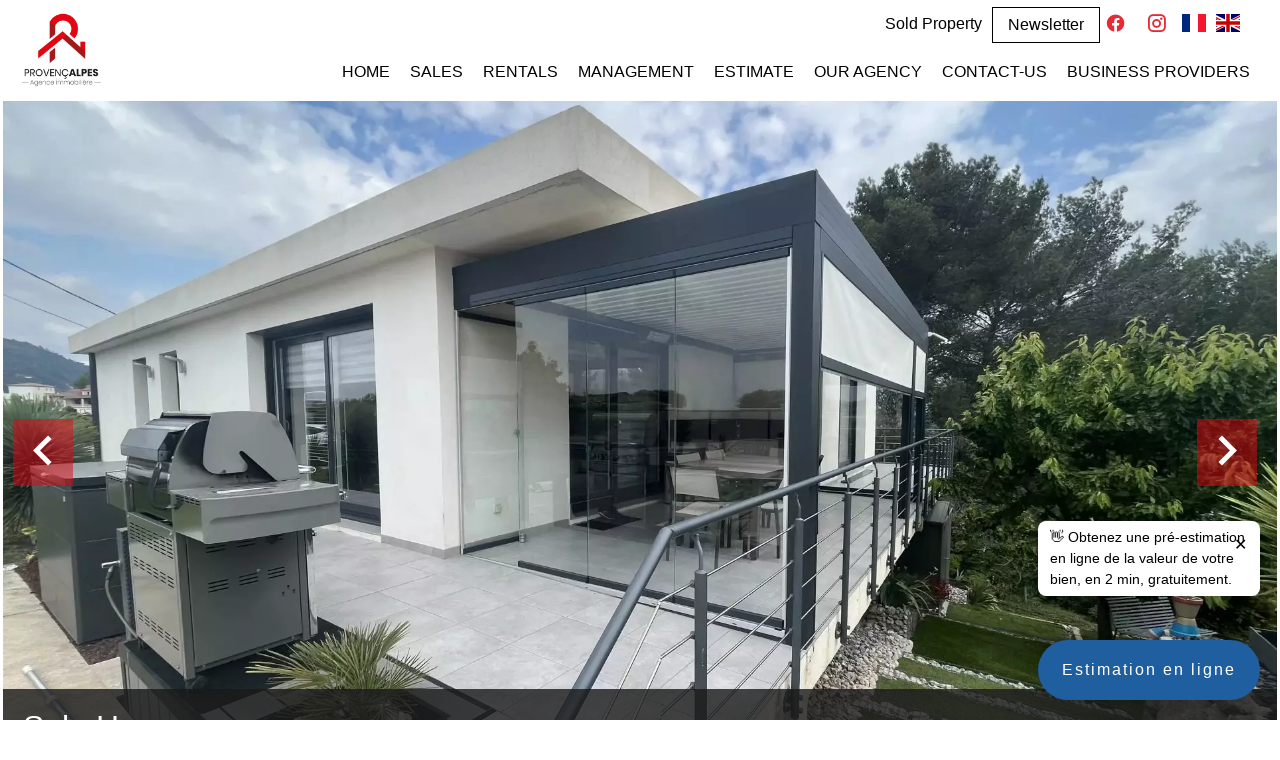

--- FILE ---
content_type: text/html; charset=UTF-8
request_url: https://provencalpes.fr/en/property/sale+house+drap+82629073
body_size: 14818
content:
<!DOCTYPE html>
<html lang="en" prefix="og: http://ogp.me/ns#">
  <head>

                  <meta charset="UTF-8">
              <title>Property Rental | Biens Vendus</title>
              <meta name="description" content=" Property Sale : 4 rooms House based in Drap  120 m² - Provençalpes.">
              <meta property="og:title" content="Property Rental | Biens Vendus">
              <meta property="og:description" content=" Property Sale : 4 rooms House based in Drap  120 m² - Provençalpes.">
              <link rel="canonical" href="https://provencalpes.fr/en/property/sale+house+drap+82629073">
              <meta property="og:image" content="https://media.apimo.pro/cache/97053d99c27aef5df6c2ad7be27e41e9_429f01753a_1920-original.jpg">
              <meta property="og:image:width" content="1920">
              <meta property="og:image:height" content="1080">
              <link rel="alternate" href="https://provencalpes.fr/fr/propriete/vente+maison+drap+82629073" hreflang="x-default">
              <link rel="alternate" href="https://provencalpes.fr/fr/propriete/vente+maison+drap+82629073" hreflang="fr-fr">
              <link rel="alternate" href="https://provencalpes.fr/en/property/sale+house+drap+82629073" hreflang="en-gb">
              <link rel="apple-touch-icon" sizes="180x180" href="https://d36vnx92dgl2c5.cloudfront.net/prod/Elone/1800/media/f4d0adc0bff5030314a563d83969d413.webp">
              <link rel="icon" type="image/png" sizes="32x32" href="https://d36vnx92dgl2c5.cloudfront.net/prod/Elone/1800/media/35de46795539b80e635827320413699d.webp">
              <link rel="icon" type="image/png" sizes="16x16" href="https://d36vnx92dgl2c5.cloudfront.net/prod/Elone/1800/media/7ced6e3742fb461610c4caf79e353745.webp">
              <link rel="manifest" href="/cache/prod/Elone/1800/site.webmanifest">
              <meta property="og:url" content="https://provencalpes.fr/en/property/sale+house+drap+82629073">
              <meta name="viewport" content="width=device-width">
          
                                                          <link rel="stylesheet" href="https://d36vnx92dgl2c5.cloudfront.net/vendor/leaflet.markercluster/dist/MarkerCluster.css">                  <link rel="stylesheet" href="https://d36vnx92dgl2c5.cloudfront.net/vendor/leaflet/dist/leaflet.css">                  <link rel="stylesheet" href="https://d36vnx92dgl2c5.cloudfront.net/vendor/Leaflet.fullscreen/dist/leaflet.fullscreen.css">                  <link rel="stylesheet" href="https://d36vnx92dgl2c5.cloudfront.net/vendor/select2/dist/css/select2.min.css">                  <link rel="stylesheet" href="https://d36vnx92dgl2c5.cloudfront.net/vendor/flag-icon-css/css/flag-icon.min.css">                  <link rel="stylesheet" href="https://d36vnx92dgl2c5.cloudfront.net/cache/prod/Elone/1800/3d16d3eb174543042ed869337d5dcb139ac31281-v1769101434.css">            
                                        <script async src="https://cache.consentframework.com/js/pa/28975/c/u8hMx/stub?lang=en" ></script>                  <script async src="https://choices.consentframework.com/js/pa/28975/c/u8hMx/cmp?lang=en" ></script>                                    <script async src="https://www.googletagmanager.com/gtag/js?id=UA-22070237-33" ></script>                  <script>
  window.dataLayer = window.dataLayer || [];
  function gtag(){dataLayer.push(arguments);}
  gtag('js', new Date());

  gtag('config', 'UA-22070237-33');
</script>
                  <script>(function(w,d,s,l,i){w[l]=w[l]||[];w[l].push({'gtm.start':
new Date().getTime(),event:'gtm.js'});var f=d.getElementsByTagName(s)[0],
j=d.createElement(s),dl=l!='dataLayer'?'&l='+l:'';j.async=true;j.src=
'https://www.googletagmanager.com/gtm.js?id='+i+dl;f.parentNode.insertBefore(j,f);
})(window,document,'script','dataLayer','GTM-PPTBFKR');</script>
                                                                                                                                          
    <script
async
src="https://estimations.bunji.fr/estimationLoader.min.js"
data-estimation-form-url="https://estimations.bunji.fr"
data-api-key="20c037a2-49ae-4b3f-a76a-d4bcd08be12f"
data-callback-url="https://provencalpes.fr/fr/"
data-redirect-url="https://provencalpes.fr/fr/"
data-color="#1f5e9f"
data-latitude="43.7812077"
data-longitude="7.3378929"
data-zoom="12"
data-button-right="0px"
data-catch-phrase="true"
data-address-placeholder="43 route Nationale - 06440 BLAUSASC"
></script>
<script src="https://app.bunji.fr/iframe-form-resizer.min.js"></script>
    

        
  </head>
  <body class="property chrome  thumbnail eupopup eupopup-bottom">

    <div class="g-recaptcha"></div>
          <noscript>
        <iframe src="https://www.googletagmanager.com/ns.html?id=GTM-PPTBFKR" height="0" width="0" style="display:none;visibility:hidden" sandbox="allow-scripts allow-same-origin"></iframe>
      </noscript>
    
    
      <header>
    <div>
      <div data-id="0" class="zone zone-header-left ">

  <div id="6972992f98991-1" data-module-id="122023" data-instance="1" data-model-namespace="5588e1e8176a"
      class="module module-122023 template-2 logo-template-2 module-logo "
            ><a href="/en/" ><img src="https://d36vnx92dgl2c5.cloudfront.net/prod/Elone/1800/media/ac24ca15c3a244ba8060df2b2dbe74d0.webp"  alt="logo" /></a></div>

</div>


      <div data-id="1" class="zone zone-header-right ">

  <div id="6972992f98a44-1" data-module-id="122080" data-instance="1" data-model-namespace="77e3e09bcde8"
      class="module module-122080 template-1 cluster-template-1 module-cluster "
            ><nav id="6972992f9a326-1" data-module-id="122083" data-instance="1" data-model-namespace="54ea61ad277a"
      class="module module-122083 template-1 menu-template-1 module-menu inline "
            ><ul><li><a href="/en/sold-property" target="_self"  data-current=""><span>Sold Property</span></a></li></ul></nav><div id="6972992f9a35c-1" data-module-id="129425" data-instance="1" data-model-namespace="4743cffb8357"
      class="module module-129425 template-2 contact-template-2 module-contact "
            ><div id="popup-6972992f9a35c-1" class="popup-module-contact  popup-module-129425 template-2 mfp-hide"><div class="popup-content"><form name="contact-form-129425" method="post" action="https://provencalpes.fr/en/property/sale+house+drap+82629073"><div class="field firstname text"><input type="text" id="contact-form-129425_firstname" name="contact-form-129425[firstname]" required="required" placeholder="Firstname" class="" name="firstname" /></div><div class="field lastname text"><input type="text" id="contact-form-129425_lastname" name="contact-form-129425[lastname]" required="required" placeholder="Lastname" class="" name="lastname" /></div><div class="field email email"><input type="email" id="contact-form-129425_email" name="contact-form-129425[email]" required="required" placeholder="E-mail" class="" name="email" /></div><div class="field phone tel"><input id="contact-form-129425_phone" name="contact-form-129425[phone]" required="required" placeholder="Phone" class="" name="phone" type="tel" default-value=""  /></div><div class="field message textarea"><textarea id="contact-form-129425_message" name="contact-form-129425[message]" placeholder="Message" class="" name="message"></textarea></div><div class="field recaptcha recaptcha"><script>

                    window.onloadCallback = function() {
                        $('.g-recaptcha').each(function(i, v) {
                            const $placeholder = $(this)

                            $placeholder.data('widget-id', i);

                            grecaptcha.render( this, {
                                callback: function( token ) {

                                    return new Promise(function(resolve, reject) {
                                    if( grecaptcha === undefined ) {
                                        console.log( 'reCaptcha not defined' )
                                        reject()
                                    }

                                    var response = grecaptcha.getResponse( $placeholder.data('widget-id') )
                                    if( !response ) {
                                        console.log( 'Could not get reCaptcha response' )
                                        reject()
                                    }

                                    const $form = $placeholder.closest('form')

                                    $form.find('.g-recaptcha-response').val( token )
                                    // Add a class that will be used to bypass the prevented submit event
                                    $form.addClass('recap-done')
                                    // submit by clicking the submit button of your form
                                    .find('[type="submit"]').trigger('click')
                                    resolve()
                                    grecaptcha.reset( $placeholder.data('widget-id') )
                                    })
                                },
                                sitekey: '6LctG6wUAAAAALSwjJO9bWoLzy3gi7yZn305f91K',
                                size: 'invisible', // This makes the real reCaptcha V2 Invisible
                            });
                        });
                    };

                </script><div class="g-recaptcha" data-sitekey="6LctG6wUAAAAALSwjJO9bWoLzy3gi7yZn305f91K"></div></div><div><button type="submit" id="contact-form-129425_submit" name="contact-form-129425[submit]" class="submit">
                Send
    </button></div></form></div></div><a class="popup-open-link-wrapper" href="#popup-6972992f9a35c-1" id="open-popup-link-6972992f9a35c-1"><span>Newsletter</span></a></div><div id="6972992f9a3a4-1" data-module-id="122024" data-instance="1" data-model-namespace="13a949b50412"
      class="module module-122024 template-1 social-menu-template-1 module-social-menu "
            ><ul><li class="social facebook"><a href="https://www.facebook.com/#" target="_blank" rel="me"><i class="mdi mdi-facebook"></i><span>Facebook</span></a></li><li class="social instagram"><a href="https://www.instagram.com/#" target="_blank" rel="me"><i class="mdi mdi-instagram"></i><span>Instagram</span></a></li></ul></div><div id="6972992f9a3bb-1" data-module-id="122082" data-instance="1" data-model-namespace="5aa2477eec8a"
      class="module module-122082 template-1 language-template-1 module-language "
            ><div class="content" style="display:none;"><ul><li ><a href="https://provencalpes.fr/fr/propriete/vente+maison+drap+82629073"><span class="flag-icon flag-icon-fr"></span></a></li><li  class="current" ><a href="https://provencalpes.fr/en/property/sale+house+drap+82629073"><span class="flag-icon flag-icon-gb"></span></a></li></ul></div></div></div>
  <nav id="6972992f98a5a-1" data-module-id="122025" data-instance="1" data-model-namespace="0b730939cf6a"
      class="module module-122025 template-1 menu-template-1 module-menu main column "
            ><button><i class="mdi mdi-menu"></i></button><ul><li><a href="/en/" target="_self"  data-current=""><i class="mdi mdi-home"></i><span>Home</span></a></li><li><a href="/en/sales" target="_self"  data-current=""><span>Sales</span></a></li><li><a href="/en/rentals" target="_self"  data-current=""><span>Rentals</span></a></li><li><a href="/en/management" target="_self"  data-current=""><span>Management</span></a></li><li><a href="/en/estimate" target="_self"  data-current=""><span>Estimate</span></a></li><li><a href="/en/our-agency" target="_self"  data-current=""><span>Our agency</span></a></li><li><a href="/en/contact-us" target="_self"  data-current=""><span>Contact-us</span></a></li><li><a href="/en/business-providers" target="_self"  data-current=""><span>Business Providers</span></a></li></ul></nav>

</div>


    </div>
  </header>

  <section class="wrapper">
      <div data-id="2" class="zone zone-full-width ">

  <div id="6972992f98a11-1" data-module-id="122041" data-instance="1" data-model-namespace="2ab4ed01c7c9"
      class="module module-122041 main template-1 slider-template-1 module-slider 	waiting
"
            ><div class="slider "><div class="" ><a href="https://d36vnx92dgl2c5.cloudfront.net/prod/Elone/1800/media/1caefeb3b4791feb12e80b3c9b42f7db.webp" class="click-fullscreen" title="Sale House Drap"><img class="picture " data-position="0" src="https://d36vnx92dgl2c5.cloudfront.net/prod/Elone/1800/media/1caefeb3b4791feb12e80b3c9b42f7db.webp" alt="Sale House Drap"></a></a></div><div class="" ><a href="https://d36vnx92dgl2c5.cloudfront.net/prod/Elone/1800/media/1920cacfc4a8566861881a286899f8c5.webp" class="click-fullscreen" title="Sale House Drap"><img class="picture  img-lazy-load" data-position="1" data-low-src="https://d36vnx92dgl2c5.cloudfront.net/prod/Elone/1800/media/3645c971e4b141006b355308e4765438.webp" data-src="https://d36vnx92dgl2c5.cloudfront.net/prod/Elone/1800/media/1920cacfc4a8566861881a286899f8c5.webp" alt="Sale House Drap"></a></a></div><div class="" ><a href="https://d36vnx92dgl2c5.cloudfront.net/prod/Elone/1800/media/624942833c59acabc9cf6c09e28d81e9.webp" class="click-fullscreen" title="Sale House Drap"><img class="picture  img-lazy-load" data-position="2" data-low-src="https://d36vnx92dgl2c5.cloudfront.net/prod/Elone/1800/media/2c2b7cd652e2edb7d4d6f1616c0a0a8b.webp" data-src="https://d36vnx92dgl2c5.cloudfront.net/prod/Elone/1800/media/624942833c59acabc9cf6c09e28d81e9.webp" alt="Sale House Drap"></a></a></div><div class="" ><a href="https://d36vnx92dgl2c5.cloudfront.net/prod/Elone/1800/media/8be9c38a1b1922afaafb5a80a3fb89c3.webp" class="click-fullscreen" title="Sale House Drap"><img class="picture  img-lazy-load" data-position="3" data-low-src="https://d36vnx92dgl2c5.cloudfront.net/prod/Elone/1800/media/faced0208b85f1d6d798d43989360468.webp" data-src="https://d36vnx92dgl2c5.cloudfront.net/prod/Elone/1800/media/8be9c38a1b1922afaafb5a80a3fb89c3.webp" alt="Sale House Drap"></a></a></div><div class="" ><a href="https://d36vnx92dgl2c5.cloudfront.net/prod/Elone/1800/media/557ffd0220436ad27153b72f1ed8620d.webp" class="click-fullscreen" title="Sale House Drap"><img class="picture  img-lazy-load" data-position="4" data-low-src="https://d36vnx92dgl2c5.cloudfront.net/prod/Elone/1800/media/c76f4ddb36aa58c72d68e7d169ae2e36.webp" data-src="https://d36vnx92dgl2c5.cloudfront.net/prod/Elone/1800/media/557ffd0220436ad27153b72f1ed8620d.webp" alt="Sale House Drap"></a></a></div><div class="" ><a href="https://d36vnx92dgl2c5.cloudfront.net/prod/Elone/1800/media/c2a64e1bd5483ac84e841abd9fcfb771.webp" class="click-fullscreen" title="Sale House Drap"><img class="picture  img-lazy-load" data-position="5" data-low-src="https://d36vnx92dgl2c5.cloudfront.net/prod/Elone/1800/media/8bd1f8ebab68b1d9595e506470dea29a.webp" data-src="https://d36vnx92dgl2c5.cloudfront.net/prod/Elone/1800/media/c2a64e1bd5483ac84e841abd9fcfb771.webp" alt="Sale House Drap"></a></a></div><div class="" ><a href="https://d36vnx92dgl2c5.cloudfront.net/prod/Elone/1800/media/1e702fbb56c1ad4d8bd2c1274808f32e.webp" class="click-fullscreen" title="Sale House Drap"><img class="picture  img-lazy-load" data-position="6" data-low-src="https://d36vnx92dgl2c5.cloudfront.net/prod/Elone/1800/media/24c453eb6be501e2ebc3d51a1b91196c.webp" data-src="https://d36vnx92dgl2c5.cloudfront.net/prod/Elone/1800/media/1e702fbb56c1ad4d8bd2c1274808f32e.webp" alt="Sale House Drap"></a></a></div><div class="" ><a href="https://d36vnx92dgl2c5.cloudfront.net/prod/Elone/1800/media/783d2ad8e3ae8183ed810e54650cd55d.webp" class="click-fullscreen" title="Sale House Drap"><img class="picture  img-lazy-load" data-position="7" data-low-src="https://d36vnx92dgl2c5.cloudfront.net/prod/Elone/1800/media/72af6d6d34e89a1f8cd33c4aa84dae3d.webp" data-src="https://d36vnx92dgl2c5.cloudfront.net/prod/Elone/1800/media/783d2ad8e3ae8183ed810e54650cd55d.webp" alt="Sale House Drap"></a></a></div><div class="" ><a href="https://d36vnx92dgl2c5.cloudfront.net/prod/Elone/1800/media/805c31de5ad9872f6a52da4298f33791.webp" class="click-fullscreen" title="Sale House Drap"><img class="picture  img-lazy-load" data-position="8" data-low-src="https://d36vnx92dgl2c5.cloudfront.net/prod/Elone/1800/media/3e1e6f5f87c9baa2253810599fe63b87.webp" data-src="https://d36vnx92dgl2c5.cloudfront.net/prod/Elone/1800/media/805c31de5ad9872f6a52da4298f33791.webp" alt="Sale House Drap"></a></a></div><div class="" ><a href="https://d36vnx92dgl2c5.cloudfront.net/prod/Elone/1800/media/d3ed58791de96653f1f52912ea65b903.webp" class="click-fullscreen" title="Sale House Drap"><img class="picture  img-lazy-load" data-position="9" data-low-src="https://d36vnx92dgl2c5.cloudfront.net/prod/Elone/1800/media/d40cb8c0f2ef2c6bc636712d7becb394.webp" data-src="https://d36vnx92dgl2c5.cloudfront.net/prod/Elone/1800/media/d3ed58791de96653f1f52912ea65b903.webp" alt="Sale House Drap"></a></a></div><div class="" ><a href="https://d36vnx92dgl2c5.cloudfront.net/prod/Elone/1800/media/8e52d8322cfc5011a156a897cd2882ca.webp" class="click-fullscreen" title="Sale House Drap"><img class="picture  img-lazy-load" data-position="10" data-low-src="https://d36vnx92dgl2c5.cloudfront.net/prod/Elone/1800/media/3735b48955a743977937edb5b53bbe3a.webp" data-src="https://d36vnx92dgl2c5.cloudfront.net/prod/Elone/1800/media/8e52d8322cfc5011a156a897cd2882ca.webp" alt="Sale House Drap"></a></a></div><div class="" ><a href="https://d36vnx92dgl2c5.cloudfront.net/prod/Elone/1800/media/37b9a5d064871c43659e0b4099eba7bc.webp" class="click-fullscreen" title="Sale House Drap"><img class="picture  img-lazy-load" data-position="11" data-low-src="https://d36vnx92dgl2c5.cloudfront.net/prod/Elone/1800/media/cf5670ee6d31def9237a17719d030e48.webp" data-src="https://d36vnx92dgl2c5.cloudfront.net/prod/Elone/1800/media/37b9a5d064871c43659e0b4099eba7bc.webp" alt="Sale House Drap"></a></a></div><div class="" ><a href="https://d36vnx92dgl2c5.cloudfront.net/prod/Elone/1800/media/9925aff0a32087d33ed6ed46c9435f96.webp" class="click-fullscreen" title="Sale House Drap"><img class="picture  img-lazy-load" data-position="12" data-low-src="https://d36vnx92dgl2c5.cloudfront.net/prod/Elone/1800/media/385bf7b8ef2929834bc55d1092e200be.webp" data-src="https://d36vnx92dgl2c5.cloudfront.net/prod/Elone/1800/media/9925aff0a32087d33ed6ed46c9435f96.webp" alt="Sale House Drap"></a></a></div><div class="" ><a href="https://d36vnx92dgl2c5.cloudfront.net/prod/Elone/1800/media/187550ad4e9b5ce30a973da0dc9e17a4.webp" class="click-fullscreen" title="Sale House Drap"><img class="picture  img-lazy-load" data-position="13" data-low-src="https://d36vnx92dgl2c5.cloudfront.net/prod/Elone/1800/media/4a2d01dfa701c6b6c0654b5527654ea3.webp" data-src="https://d36vnx92dgl2c5.cloudfront.net/prod/Elone/1800/media/187550ad4e9b5ce30a973da0dc9e17a4.webp" alt="Sale House Drap"></a></a></div><div class="" ><a href="https://d36vnx92dgl2c5.cloudfront.net/prod/Elone/1800/media/91581f885b58902cd5708ec8acc7f58f.webp" class="click-fullscreen" title="Sale House Drap"><img class="picture  img-lazy-load" data-position="14" data-low-src="https://d36vnx92dgl2c5.cloudfront.net/prod/Elone/1800/media/773192abde170d6a2e4f31b5af9aa47b.webp" data-src="https://d36vnx92dgl2c5.cloudfront.net/prod/Elone/1800/media/91581f885b58902cd5708ec8acc7f58f.webp" alt="Sale House Drap"></a></a></div><div class="" ><a href="https://d36vnx92dgl2c5.cloudfront.net/prod/Elone/1800/media/a991fc3a4a31c475819817358f8f3ab1.webp" class="click-fullscreen" title="Sale House Drap"><img class="picture  img-lazy-load" data-position="15" data-low-src="https://d36vnx92dgl2c5.cloudfront.net/prod/Elone/1800/media/7d84bc15792e6dd131ede104ff9bef42.webp" data-src="https://d36vnx92dgl2c5.cloudfront.net/prod/Elone/1800/media/a991fc3a4a31c475819817358f8f3ab1.webp" alt="Sale House Drap"></a></a></div><div class="" ><a href="https://d36vnx92dgl2c5.cloudfront.net/prod/Elone/1800/media/0439969289a9ba6cfa8550104397d3c2.webp" class="click-fullscreen" title="Sale House Drap"><img class="picture  img-lazy-load" data-position="16" data-low-src="https://d36vnx92dgl2c5.cloudfront.net/prod/Elone/1800/media/5a5444305898086c1cca9e20f6871bdf.webp" data-src="https://d36vnx92dgl2c5.cloudfront.net/prod/Elone/1800/media/0439969289a9ba6cfa8550104397d3c2.webp" alt="Sale House Drap"></a></a></div></div><div class="api-spinner"><div class="bounce1"></div><div class="bounce2"></div><div class="bounce3"></div></div></div>
  <div id="6972992f98a6b-1" data-module-id="122042" data-instance="1" data-model-namespace="cf87aa07bf47"
      class="module module-122042 template-2 property-info-template-2 module-property-info "
            data-property-id="82629073"><h2 class="title property-title-2">Sale
		House<br>Drap
		<br></h2><p>Ref.
			744</p><p>4 rooms</p><p>3 bedrooms</p><p>120 m²</p><p>€799,000</p></div>

</div>


  <section data-id="3" class="zone zone-top-content ">


</section>


  <section class="row-2 clearfix">
    <div data-id="4" class="zone zone-left-content ">

  <div id="6972992f98a2e-1" data-module-id="122043" data-instance="1" data-model-namespace="cc68efc465b9"
      class="module module-122043 template-1 breadcrumb-template-1 module-breadcrumb "
            ><nav><ul><li class="module-breadcrumb-tab"><a href="/en/">Homepage</a></li><li class="module-breadcrumb-tab"><h2><a>Sale house Drap, 4 rooms, 3 bedrooms, 120 m², €799,000</a></h2></li></ul></nav></div>
  <div id="6972992f98a81-1" data-module-id="122044" data-instance="1" data-model-namespace="9953f9a159e2"
      class="module module-122044 template-4 property-info-template-4 module-property-info "
            data-property-id="82629073"><div class="module-header"><h1 class="module-header-title">Additional information</h1></div><h1 class="title property-title-4" >Sale House Drap</h1><span class="price">€799,000</span><p class="comment" id="description"></p></div>
  <div id="6972992f98a93-1" data-module-id="122053" data-instance="1" data-model-namespace="517c7744434f"
      class="module module-122053 template-3 property-info-template-3 module-property-info "
            data-property-id="82629073"><div class="module-header"><h3 class="module-header-title">Summary</h3></div><div class="summary details clearfix"><ul><li>Reference <span>744</span></li><li>Rooms <span>4 rooms</span></li><li>Area <span>120 m²</span></li><li>Heating device <span>Air-conditioning</span></li><li>Condition <span>Excellent condition</span></li><li>Orientation <span>East, West, South</span></li><li>View <span>Unobstructed</span></li></ul></div></div>
  <div id="6972992f98b4c-1" data-module-id="122119" data-instance="1" data-model-namespace="39027bd35969"
      class="module module-122119 template-17 property-info-template-17 module-property-info "
            data-property-id="82629073"><div class="module-header"><h2 class="module-header-title">Other visuals</h2></div><p class="no-information">
      No information available
    </p></div>
  <div id="6972992f98b90-1" data-module-id="122051" data-instance="1" data-model-namespace="9b0fc0987bed"
      class="module module-122051 template-1 cluster-template-1 module-cluster "
            ><div id="6972992f9d70b-1" data-module-id="122047" data-instance="1" data-model-namespace="7aea363da981"
      class="module module-122047 template-5 property-info-template-5 module-property-info "
            data-property-id="82629073"><div class="module-header"><h3 class="module-header-title">Areas</h3></div><ul><li>
          1 Living room/dining area
                  </li><li>
          1 Kitchen
                  </li><li>
          3 Bedrooms
                  </li><li>
          1 Bathroom
                  </li><li>
          1 Shower room
                  </li><li>
          2 Lavatories
                  </li><li>
          1 Garage
                  </li><li>
          1 Land
                  </li></ul></div><div id="6972992f9d778-1" data-module-id="122048" data-instance="1" data-model-namespace="fba11757812b"
      class="module module-122048 template-8 property-info-template-8 module-property-info "
            data-property-id="82629073"><div class="module-header"><h3 class="module-header-title">Proximities</h3></div><p class="no-information">
      No information available
    </p></div><div id="6972992f9d7ba-1" data-module-id="122049" data-instance="1" data-model-namespace="268c6d22e1d7"
      class="module module-122049 template-6 property-info-template-6 module-property-info "
            data-property-id="82629073"><div class="module-header"><h3 class="module-header-title">Services</h3></div><ul class="list-inline list-inline-30"><li>Air-conditioning</li><li>Crawl space</li></ul></div><div id="6972992f9d7f6-1" data-module-id="122050" data-instance="1" data-model-namespace="e5e67491148e"
      class="module module-122050 template-7 property-info-template-7 module-property-info "
            data-property-id="82629073"><div class="module-header"><h3 class="module-header-title">Legal notice</h3></div><ul><li>
          Agency fees payable by vendor
                  </li><li>
          Land value tax
          <span>1425 € / year</span></li></ul></div></div>
  <div id="6972992f98ba1-1" data-module-id="122052" data-instance="1" data-model-namespace="634939760577"
      class="module module-122052 template-1 leafletmap-template-1 module-leaflet-map module-map "
            ><div id="6972992f98ba1-1-inner-map" class="inner-map"></div></div>

</div>


    <div data-id="5" class="zone zone-right-content ">

  <div id="6972992f98aa5-1" data-module-id="122054" data-instance="1" data-model-namespace="45cb95e9532d"
      class="module module-122054 template-1 share-template-1 module-share "
            ><div class="module-header"><h2 class="module-header-title">Share</h2></div><div class="content"><ul><li class="social facebook icon-facebook icon-border"><a href="#"><i class="mdi mdi-facebook"></i><span>Facebook</span></a></li><li class="social twitter icon-twitter icon-border"><a href="#"><svg xmlns="http://www.w3.org/2000/svg" fill="none" height="25" width="25" viewBox="0 0 512 512"><path clip-rule="evenodd" d="M192.034 98H83l129.275 170.757L91.27 412h55.908l91.521-108.34 81.267 107.343H429L295.968 235.284l.236.303L410.746 99.994h-55.908l-85.062 100.694zm-48.849 29.905h33.944l191.686 253.193h-33.944z" fill="#fff" fill-rule="evenodd"/></svg><span>Twitter</span></a></li><li class="social whatsapp icon-whatsapp icon-border"><a href="#"><i class="mdi mdi-whatsapp"></i><span>Whatsapp</span></a></li><li class="social linkedin icon-linkedin icon-border"><a href="#"><i class="mdi mdi-linkedin"></i><span>Linkedin</span></a></li></ul></div></div>
  <div id="6972992f98aeb-1" data-module-id="122055" data-instance="1" data-model-namespace="0038c1adcc79"
      class="module module-122055 template-1 cluster-template-1 module-cluster "
            ><div id="6972992f9b1d7-1" data-module-id="122056" data-instance="1" data-model-namespace="515cf0c5ba9a"
      class="module module-122056 template-1 user-template-1 module-user "
            ><ul class="listing"><li class=" col col-3"><div class="container"><div class="picture"><div class="userBubble"><img class="img-lazy-load" src="https://d36vnx92dgl2c5.cloudfront.net/prod/Elone/1800/media/b556447ad353f169e8fa02a88c4a36de.webp" alt="Sébastien GIORDANO"></div></div><div class="info"><h3>
																	Sébastien
									GIORDANO
																										<em>Agent</em></h3><p><span class="mobile"><i class="mdi mdi-cellphone-iphone"></i><a href="tel:+33670895782">+33 6 70 89 57 82</a></span><br><span class="email"><i class="mdi mdi-email-outline"></i><a href="mailto:seb@provencalpes.fr">seb@provencalpes.fr</a></span></p></div></div></li></ul></div><div id="6972992f9b241-1" data-module-id="122057" data-instance="1" data-model-namespace="57f06858128b"
      class="module module-122057 template-1 contact-template-1 module-contact "
            ><div class="module-header"><h2 class="module-header-title">Request additional information</h2></div><form name="contact-form-122057" method="post" action="https://provencalpes.fr/en/property/sale+house+drap+82629073"><div class="field firstname text"><input type="text" id="contact-form-122057_firstname" name="contact-form-122057[firstname]" required="required" placeholder="Firstname" class="" name="firstname" /></div><div class="field lastname text"><input type="text" id="contact-form-122057_lastname" name="contact-form-122057[lastname]" required="required" placeholder="Lastname" class="" name="lastname" /></div><div class="field email email"><input type="email" id="contact-form-122057_email" name="contact-form-122057[email]" required="required" placeholder="E-mail" class="" name="email" /></div><div class="field phone tel"><input id="contact-form-122057_phone" name="contact-form-122057[phone]" required="required" placeholder="Phone" class="" name="phone" type="tel" default-value=""  /></div><div class="field message textarea"><textarea id="contact-form-122057_message" name="contact-form-122057[message]" placeholder="Message" class="" name="message"></textarea></div><div class="field recaptcha recaptcha"><script>

                    window.onloadCallback = function() {
                        $('.g-recaptcha').each(function(i, v) {
                            const $placeholder = $(this)

                            $placeholder.data('widget-id', i);

                            grecaptcha.render( this, {
                                callback: function( token ) {

                                    return new Promise(function(resolve, reject) {
                                    if( grecaptcha === undefined ) {
                                        console.log( 'reCaptcha not defined' )
                                        reject()
                                    }

                                    var response = grecaptcha.getResponse( $placeholder.data('widget-id') )
                                    if( !response ) {
                                        console.log( 'Could not get reCaptcha response' )
                                        reject()
                                    }

                                    const $form = $placeholder.closest('form')

                                    $form.find('.g-recaptcha-response').val( token )
                                    // Add a class that will be used to bypass the prevented submit event
                                    $form.addClass('recap-done')
                                    // submit by clicking the submit button of your form
                                    .find('[type="submit"]').trigger('click')
                                    resolve()
                                    grecaptcha.reset( $placeholder.data('widget-id') )
                                    })
                                },
                                sitekey: '6LctG6wUAAAAALSwjJO9bWoLzy3gi7yZn305f91K',
                                size: 'invisible', // This makes the real reCaptcha V2 Invisible
                            });
                        });
                    };

                </script><div class="g-recaptcha" data-sitekey="6LctG6wUAAAAALSwjJO9bWoLzy3gi7yZn305f91K"></div></div><div class="rgpd"><input type="checkbox" required><label>I have read and accept the <a href="/en/legal-notice">privacy policy</a> of this website</label></div><div><button type="submit" id="contact-form-122057_submit" name="contact-form-122057[submit]" class="submit">
                Send
    </button></div></form></div></div>
  <div id="6972992f98b26-1" data-module-id="122058" data-instance="1" data-model-namespace="1179cf25d42f"
      class="module module-122058 template-33 property-info-template-33 module-property-info "
            data-property-id="82629073"><div class="module-header"><h2 class="module-header-title">Energy efficiency</h2></div><div class="energy-diagnostics"><div class="diagnostic diagnostic-1"><img src="[data-uri]" alt="Diagnostic Graph"></div><div class="diagnostic diagnostic-2"><img src="[data-uri]" alt="Diagnostic Graph"></div></div></div>

</div>


  </section>
  <section data-id="6" class="zone zone-bottom-content ">


</section>


  </section>

  <footer>
    <div data-id="7" class="zone zone-footer ">

  <nav id="6972992f989f4-1" data-module-id="122026" data-instance="1" data-model-namespace="f0a0a00071b5"
      class="module module-122026 template-1 menu-template-1 module-menu column "
            ><div class="module-header"><h2 class="module-header-title">Navigation</h2></div><ul><li><a href="/en/" target="_self"  data-current=""><i class="mdi mdi-home"></i><span>Home</span></a></li><li><a href="/en/sales" target="_self"  data-current=""><span>Sales</span></a></li><li><a href="/en/rentals" target="_self"  data-current=""><span>Rentals</span></a></li><li><a href="/en/management" target="_self"  data-current=""><span>Management</span></a></li><li><a href="/en/estimate" target="_self"  data-current=""><span>Estimate</span></a></li><li><a href="/en/our-agency" target="_self"  data-current=""><span>Our agency</span></a></li><li><a href="/en/contact-us" target="_self"  data-current=""><span>Contact-us</span></a></li><li><a href="/en/business-providers" target="_self"  data-current=""><span>Business Providers</span></a></li></ul></nav>
  <div id="6972992f98b12-1" data-module-id="122067" data-instance="1" data-model-namespace="e2afccb9c060"
      class="module module-122067 template-3 agency-template-3 module-agency simple "
            ><div class="module-header"><h2 class="module-header-title">Contact us</h2></div><article class="agency"><p class="address"><a href="#">Provençalpes</a><br>
													43 Route nationale<br>
											La pointe de Blausasc<br><span class="zipcode">06440</span>
					Blausasc<br>
													France
							</p><p><span class="phone"><a href="tel:+33 4 93 53 95 94">+33 4 93 53 95 94</a></span><br><span class="email"><a href="mailto:contact@provencalpes.fr">contact@provencalpes.fr</a></span><br></p></article></div>
  <div id="6972992f98b39-1" data-module-id="122068" data-instance="1" data-model-namespace="a80b8395c5f7"
      class="module module-122068 template-1 language-template-1 module-language "
            ><div class="module-header"><h2 class="module-header-title">Languages</h2></div><div class="hack ApiFieldGroup"><p class="CaptationContent" title="en"><span>en</span></p></div><div class="field-group" data-label="en"><div class="content" style="display:none;"><ul><li ><a href="https://provencalpes.fr/fr/propriete/vente+maison+drap+82629073"><span class="culture">
																			français
																	</span></a></li><li  class="current" ><a href="https://provencalpes.fr/en/property/sale+house+drap+82629073"><span class="culture">
																			English
																	</span></a></li></ul></div></div></div>
  <div id="6972992f98b5f-1" data-module-id="122029" data-instance="1" data-model-namespace="9508e33efe2f"
      class="module module-122029 template-1 social-menu-template-1 module-social-menu "
            ><div class="module-header"><h2 class="module-header-title">Follow us</h2></div><ul><li class="social facebook"><a href="https://www.facebook.com/#" target="_blank" rel="me"><i class="mdi mdi-facebook"></i><span>Facebook</span></a></li><li class="social instagram"><a href="https://www.instagram.com/#" target="_blank" rel="me"><i class="mdi mdi-instagram"></i><span>Instagram</span></a></li></ul></div>

</div>


    <div data-id="8" class="zone zone-legal ">

  <div id="6972992f98afd-1" data-module-id="122072" data-instance="1" data-model-namespace="9a40e00602a7"
      class="module module-122072 template-3 legal-template-3 module-legal template3 "
            ><nav><ul><li><a href="/en/">
					©2026
					Provençalpes
				</a></li><li ><a href="/en/legal-notice">Legal notice</a></li><li ><a href="/en/legals/fees">Agency fees</a></li><li><a href='javascript:Sddan.cmp.displayUI()'>Change cookies settings</a></li><li><a href="https://apimo.net/fr/site-internet/">
										Design by <span>Apimo™</span></a></li></ul></nav></div>

</div>


  </footer>

                      <link media="print"onload="this.media='all'"rel="stylesheet" href="https://d36vnx92dgl2c5.cloudfront.net/static/Realtix/Global/mdi/css/materialdesignicons.min.css">                  <link media="print"onload="this.media='all'"rel="stylesheet" href="https://d36vnx92dgl2c5.cloudfront.net/vendor/kernel-webfont/build/css/icons.css">                                                                                                                        
    
                  <script src="https://d36vnx92dgl2c5.cloudfront.net/cache/prod/Elone/1800/model/b8af7bcba6f53b6585915d4e17c8f026a33eb75a-v1769118000.0989.js" ></script>                                                      <script src="https://d36vnx92dgl2c5.cloudfront.net/vendor/jquery/dist/jquery.min.js" ></script>                                                                        <script src="https://d36vnx92dgl2c5.cloudfront.net/vendor/owl.carousel/owl.carousel.js" ></script>                  <script type="application/ld+json">
{
  "@context": "https://schema.org/",
  "@type": "Product",
  "name": "module_property_info_title",
  "image": [
          "https://d36vnx92dgl2c5.cloudfront.net/prod/Elone/1800/media/1caefeb3b4791feb12e80b3c9b42f7db.webp",          "https://d36vnx92dgl2c5.cloudfront.net/prod/Elone/1800/media/1920cacfc4a8566861881a286899f8c5.webp",          "https://d36vnx92dgl2c5.cloudfront.net/prod/Elone/1800/media/624942833c59acabc9cf6c09e28d81e9.webp",          "https://d36vnx92dgl2c5.cloudfront.net/prod/Elone/1800/media/8be9c38a1b1922afaafb5a80a3fb89c3.webp",          "https://d36vnx92dgl2c5.cloudfront.net/prod/Elone/1800/media/557ffd0220436ad27153b72f1ed8620d.webp",          "https://d36vnx92dgl2c5.cloudfront.net/prod/Elone/1800/media/c2a64e1bd5483ac84e841abd9fcfb771.webp",          "https://d36vnx92dgl2c5.cloudfront.net/prod/Elone/1800/media/1e702fbb56c1ad4d8bd2c1274808f32e.webp",          "https://d36vnx92dgl2c5.cloudfront.net/prod/Elone/1800/media/783d2ad8e3ae8183ed810e54650cd55d.webp",          "https://d36vnx92dgl2c5.cloudfront.net/prod/Elone/1800/media/805c31de5ad9872f6a52da4298f33791.webp",          "https://d36vnx92dgl2c5.cloudfront.net/prod/Elone/1800/media/d3ed58791de96653f1f52912ea65b903.webp",          "https://d36vnx92dgl2c5.cloudfront.net/prod/Elone/1800/media/8e52d8322cfc5011a156a897cd2882ca.webp",          "https://d36vnx92dgl2c5.cloudfront.net/prod/Elone/1800/media/37b9a5d064871c43659e0b4099eba7bc.webp",          "https://d36vnx92dgl2c5.cloudfront.net/prod/Elone/1800/media/9925aff0a32087d33ed6ed46c9435f96.webp",          "https://d36vnx92dgl2c5.cloudfront.net/prod/Elone/1800/media/187550ad4e9b5ce30a973da0dc9e17a4.webp",          "https://d36vnx92dgl2c5.cloudfront.net/prod/Elone/1800/media/91581f885b58902cd5708ec8acc7f58f.webp",          "https://d36vnx92dgl2c5.cloudfront.net/prod/Elone/1800/media/a991fc3a4a31c475819817358f8f3ab1.webp",          "https://d36vnx92dgl2c5.cloudfront.net/prod/Elone/1800/media/0439969289a9ba6cfa8550104397d3c2.webp"       ],
  "sku": "82629073",
  "brand": {
    "@type": "Organization",
    "name": "Provençalpes"
  },
    "offers": {
    "@type": "Offer",
    "url": "https://provencalpes.fr/en/property/sale+house+drap+82629073",
    "priceCurrency": "EUR",
        "price": "799000.00",
        "priceValidUntil": "2026-02-22",
    "availability": "InStock",
    "seller": {
      "@type": "Organization",
      "name": "Provençalpes"
    }
  }
}
</script>
                  <script src="https://d36vnx92dgl2c5.cloudfront.net/vendor/leaflet/dist/leaflet.js" ></script>                  <script src="https://d36vnx92dgl2c5.cloudfront.net/vendor/Leaflet.fullscreen/dist/Leaflet.fullscreen.min.js" ></script>                  <script src="https://d36vnx92dgl2c5.cloudfront.net/vendor/leaflet.markercluster/dist/leaflet.markercluster.js" ></script>                  <script src="https://d36vnx92dgl2c5.cloudfront.net/vendor/select2/dist/js/select2.full.min.js" ></script>                  <script src="https://d36vnx92dgl2c5.cloudfront.net/cache/prod/Elone/1800/795a513628564bd5ded48073446535d628092f65-v1769101433.js" ></script>        
        
    
    <div class="recaptcha-terms">
      <p>This site is protected by reCAPTCHA and the Google <a target="_blank" href="https://policies.google.com/privacy">Privacy Policy</a> and <a target="_blank" href="https://policies.google.com/terms">Terms of Service</a> apply.</p>
    </div>

  </body>
</html>


--- FILE ---
content_type: text/css
request_url: https://d36vnx92dgl2c5.cloudfront.net/cache/prod/Elone/1800/3d16d3eb174543042ed869337d5dcb139ac31281-v1769101434.css
body_size: 24985
content:
@import url("https://fonts.googleapis.com/css?family=Lato:300,400,700");@import url("https://fonts.googleapis.com/css?family=Playfair+Display:400,700&display=swap");.layout{max-width:1240px;margin:0 auto}.fixed{position:fixed;top:0;right:3px;left:3px;background-color:#fff;z-index:9999}.api-spinner{display:flex;flex-direction:row;flex-wrap:wrap;align-items:center;justify-content:center;position:absolute;top:0;left:0;width:100%;height:100%;background-color:rgba(0,0,0,0.5)}.api-spinner>div{width:18px;height:18px;background-color:#fff;border-radius:100%;display:inline-block;-webkit-animation:sk-bouncedelay 1.4s infinite ease-in-out both;animation:sk-bouncedelay 1.4s infinite ease-in-out both}.api-spinner .bounce1{-webkit-animation-delay:-0.32s;animation-delay:-0.32s}.api-spinner .bounce2{-webkit-animation-delay:-0.16s;animation-delay:-0.16s}@-webkit-keyframes sk-bouncedelay{0%,80%,100%{-webkit-transform:scale(0)}40%{-webkit-transform:scale(1)}}@keyframes sk-bouncedelay{0%,80%,100%{-webkit-transform:scale(0);transform:scale(0)}40%{-webkit-transform:scale(1);transform:scale(1)}}html{box-sizing:border-box}*,*:before,*:after{box-sizing:inherit}.clearfix:after,.zone:after,.module-cluster:after{content:"";display:table;clear:both}.ratioPicture{position:relative;padding-bottom:66.6%;overflow:hidden}.ratioPicture[data-ratio="1/1"]{padding-bottom:100%}.ratioPicture[data-ratio="2/3"]{padding-bottom:150%}.ratioPicture[data-ratio="3/2"]{padding-bottom:66.6%}.ratioPicture[data-ratio="4/3"]{padding-bottom:75%}.ratioPicture[data-ratio="16/9"]{padding-bottom:56.25%}.ratioPicture img,.ratioPicture iframe{position:absolute;top:-9999px;bottom:-9999px;left:-9999px;right:-9999px;height:100%;margin:auto;max-width:none !important;max-height:none !important}.ratio[data-ratio="1/1"]{aspect-ratio:1/1}.ratio[data-ratio="2/3"]{aspect-ratio:2/3}.ratio[data-ratio="1/2"]{aspect-ratio:1/2}.ratio[data-ratio="9/10"]{aspect-ratio:9/10}.ratio[data-ratio="3/2"]{aspect-ratio:3/2}.ratio[data-ratio="4/3"]{aspect-ratio:4/3}.ratio[data-ratio="16/9"]{aspect-ratio:16/9}.ratio[data-ratio="4"]{aspect-ratio:4}.ratio[data-ratio="3"]{aspect-ratio:3}.row-1,.row-2,.row-3,.row-4,.row-5,.row-6{position:relative;width:100%;padding-left:20px;padding-right:20px;margin:0 auto}.row-1{max-width:1024px}.row-2{max-width:1280px}.row-3{max-width:1440px}.row-4{max-width:1680px}.row-5{max-width:1920px}.row-6{max-width:2560px}.ApiFieldGroup .CaptationContent{background:none}.module.hidden{display:none}#sd-cmp *{max-height:100vh;font-size:14px}.grecaptcha-badge{z-index:99999}@media only screen and (max-width:640px){.grecaptcha-badge{visibility:hidden}}@media only screen and (min-width:641px){.recaptcha-terms{display:none}}.recaptcha-terms{padding:5px 10px;text-align:center}.recaptcha-terms p{font-size:11px;line-height:19px;opacity:.7}.recaptcha-terms a{color:#1a73e8}.owl-carousel .animated{-webkit-animation-duration:1000ms;animation-duration:1000ms;-webkit-animation-fill-mode:both;animation-fill-mode:both}.owl-carousel .owl-animated-in{z-index:0}.owl-carousel .owl-animated-out{z-index:1}.owl-carousel .fadeOut{-webkit-animation-name:fadeOut;animation-name:fadeOut}@-webkit-keyframes fadeOut{0%{opacity:1}100%{opacity:0}}@keyframes fadeOut{0%{opacity:1}100%{opacity:0}}.owl-height{-webkit-transition:height 500ms ease-in-out;-moz-transition:height 500ms ease-in-out;-ms-transition:height 500ms ease-in-out;-o-transition:height 500ms ease-in-out;transition:height 500ms ease-in-out}.owl-carousel{display:none;width:100%;-webkit-tap-highlight-color:transparent;position:relative;z-index:1}.owl-carousel .owl-stage{position:relative;-ms-touch-action:pan-Y}.owl-carousel .owl-stage:after{content:".";display:block;clear:both;visibility:hidden;line-height:0;height:0}.owl-carousel .owl-stage-outer{position:relative;overflow:hidden;-webkit-transform:translate3d(0, 0, 0)}.owl-carousel .owl-controls .owl-nav .owl-prev,.owl-carousel .owl-controls .owl-nav .owl-next,.owl-carousel .owl-controls .owl-dot{cursor:pointer;cursor:hand;-webkit-user-select:none;-khtml-user-select:none;-moz-user-select:none;-ms-user-select:none;user-select:none}.owl-carousel.owl-loaded{display:block}.owl-carousel.owl-loading{opacity:0;display:block}.owl-carousel.owl-hidden{opacity:0}.owl-carousel .owl-refresh .owl-item{display:none}.owl-carousel .owl-item{position:relative;min-height:1px;float:left;-webkit-backface-visibility:hidden;-webkit-tap-highlight-color:transparent;-webkit-touch-callout:none;-webkit-user-select:none;-moz-user-select:none;-ms-user-select:none;user-select:none}.owl-carousel .owl-item img{display:block;width:100%;-webkit-transform-style:preserve-3d}.owl-carousel.owl-text-select-on .owl-item{-webkit-user-select:auto;-moz-user-select:auto;-ms-user-select:auto;user-select:auto}.owl-carousel .owl-grab{cursor:move;cursor:-webkit-grab;cursor:-o-grab;cursor:-ms-grab;cursor:grab}.owl-carousel.owl-rtl{direction:rtl}.owl-carousel.owl-rtl .owl-item{float:right}.no-js .owl-carousel{display:block}.owl-carousel .owl-item .owl-lazy{opacity:0;-webkit-transition:opacity 400ms ease;-moz-transition:opacity 400ms ease;-ms-transition:opacity 400ms ease;-o-transition:opacity 400ms ease;transition:opacity 400ms ease}.owl-carousel .owl-item img{transform-style:preserve-3d}.owl-carousel .owl-video-wrapper{position:relative;height:100%;background:#000}.owl-carousel .owl-video-play-icon{position:absolute;height:80px;width:80px;left:50%;top:50%;margin-left:-40px;margin-top:-40px;background:url("owl.video.play.png") no-repeat;cursor:pointer;z-index:1;-webkit-backface-visibility:hidden;-webkit-transition:scale 100ms ease;-moz-transition:scale 100ms ease;-ms-transition:scale 100ms ease;-o-transition:scale 100ms ease;transition:scale 100ms ease}.owl-carousel .owl-video-play-icon:hover{-webkit-transition:scale(1.3, 1.3);-moz-transition:scale(1.3, 1.3);-ms-transition:scale(1.3, 1.3);-o-transition:scale(1.3, 1.3);transition:scale(1.3, 1.3)}.owl-carousel .owl-video-playing .owl-video-tn,.owl-carousel .owl-video-playing .owl-video-play-icon{display:none}.owl-carousel .owl-video-tn{opacity:0;height:100%;background-position:center center;background-repeat:no-repeat;-webkit-background-size:contain;-moz-background-size:contain;-o-background-size:contain;background-size:contain;-webkit-transition:opacity 400ms ease;-moz-transition:opacity 400ms ease;-ms-transition:opacity 400ms ease;-o-transition:opacity 400ms ease;transition:opacity 400ms ease}.owl-carousel .owl-video-frame{position:relative;z-index:1}.mfp-bg{top:0;left:0;width:100%;height:100%;z-index:1042;overflow:hidden;position:fixed;background:#0b0b0b;opacity:.8}.mfp-wrap{top:0;left:0;width:100%;height:100%;z-index:1043;position:fixed;outline:none !important;-webkit-backface-visibility:hidden}.mfp-container{text-align:center;position:absolute;width:100%;height:100%;left:0;top:0;padding:0 8px;box-sizing:border-box}.mfp-container:before{content:'';display:inline-block;height:100%;vertical-align:middle}.mfp-align-top .mfp-container:before{display:none}.mfp-content{position:relative;display:inline-block;vertical-align:middle;margin:0 auto;text-align:left;z-index:1045}.mfp-inline-holder .mfp-content,.mfp-ajax-holder .mfp-content{width:100%;cursor:auto}.mfp-ajax-cur{cursor:progress}.mfp-zoom-out-cur,.mfp-zoom-out-cur .mfp-image-holder .mfp-close{cursor:-moz-zoom-out;cursor:-webkit-zoom-out;cursor:zoom-out}.mfp-zoom{cursor:pointer;cursor:-webkit-zoom-in;cursor:-moz-zoom-in;cursor:zoom-in}.mfp-auto-cursor .mfp-content{cursor:auto}.mfp-close,.mfp-arrow,.mfp-preloader,.mfp-counter{-webkit-user-select:none;-moz-user-select:none;user-select:none}.mfp-loading.mfp-figure{display:none}.mfp-hide{display:none !important}.mfp-preloader{color:#CCC;position:absolute;top:50%;width:auto;text-align:center;margin-top:-0.8em;left:8px;right:8px;z-index:1044}.mfp-preloader a{color:#CCC}.mfp-preloader a:hover{color:#FFF}.mfp-s-ready .mfp-preloader{display:none}.mfp-s-error .mfp-content{display:none}button.mfp-close,button.mfp-arrow{overflow:visible;cursor:pointer;background:transparent;border:0;-webkit-appearance:none;display:block;outline:none;padding:0;z-index:1046;box-shadow:none;touch-action:manipulation}button::-moz-focus-inner{padding:0;border:0}.mfp-close{width:44px;height:44px;line-height:44px;position:absolute;right:0;top:0;text-decoration:none;text-align:center;opacity:.65;padding:0 0 18px 10px;color:#FFF;font-style:normal;font-size:28px;font-family:Arial, Baskerville, monospace}.mfp-close:hover,.mfp-close:focus{opacity:1}.mfp-close:active{top:1px}.mfp-close-btn-in .mfp-close{color:#333}.mfp-image-holder .mfp-close,.mfp-iframe-holder .mfp-close{color:#FFF;right:-6px;text-align:right;padding-right:6px;width:100%}.mfp-counter{position:absolute;top:0;right:0;color:#CCC;font-size:12px;line-height:18px;white-space:nowrap}.mfp-arrow{position:absolute;opacity:.65;margin:0;top:50%;margin-top:-55px;padding:0;width:90px;height:110px;-webkit-tap-highlight-color:transparent}.mfp-arrow:active{margin-top:-54px}.mfp-arrow:hover,.mfp-arrow:focus{opacity:1}.mfp-arrow:before,.mfp-arrow:after{content:'';display:block;width:0;height:0;position:absolute;left:0;top:0;margin-top:35px;margin-left:35px;border:medium inset transparent}.mfp-arrow:after{border-top-width:13px;border-bottom-width:13px;top:8px}.mfp-arrow:before{border-top-width:21px;border-bottom-width:21px;opacity:.7}.mfp-arrow-left{left:0}.mfp-arrow-left:after{border-right:17px solid #FFF;margin-left:31px}.mfp-arrow-left:before{margin-left:25px;border-right:27px solid #3F3F3F}.mfp-arrow-right{right:0}.mfp-arrow-right:after{border-left:17px solid #FFF;margin-left:39px}.mfp-arrow-right:before{border-left:27px solid #3F3F3F}.mfp-iframe-holder{padding-top:40px;padding-bottom:40px}.mfp-iframe-holder .mfp-content{line-height:0;width:100%;max-width:900px}.mfp-iframe-holder .mfp-close{top:-40px}.mfp-iframe-scaler{width:100%;height:0;overflow:hidden;padding-top:56.25%}.mfp-iframe-scaler iframe{position:absolute;display:block;top:0;left:0;width:100%;height:100%;box-shadow:0 0 8px rgba(0,0,0,0.6);background:#000}img.mfp-img{width:auto;max-width:100%;height:auto;display:block;line-height:0;box-sizing:border-box;padding:40px 0 40px;margin:0 auto}.mfp-figure{line-height:0}.mfp-figure:after{content:'';position:absolute;left:0;top:40px;bottom:40px;display:block;right:0;width:auto;height:auto;z-index:-1;box-shadow:0 0 8px rgba(0,0,0,0.6);background:#444}.mfp-figure small{color:#BDBDBD;display:block;font-size:12px;line-height:14px}.mfp-figure figure{margin:0}.mfp-bottom-bar{margin-top:-36px;position:absolute;top:100%;left:0;width:100%;cursor:auto}.mfp-title{text-align:left;line-height:18px;color:#F3F3F3;word-wrap:break-word;padding-right:36px}.mfp-image-holder .mfp-content{max-width:100%}.mfp-gallery .mfp-image-holder .mfp-figure{cursor:pointer}@media screen and (max-width:800px) and (orientation:landscape),screen and (max-height:300px){.mfp-img-mobile .mfp-image-holder{padding-left:0;padding-right:0}.mfp-img-mobile img.mfp-img{padding:0}.mfp-img-mobile .mfp-figure:after{top:0;bottom:0}.mfp-img-mobile .mfp-figure small{display:inline;margin-left:5px}.mfp-img-mobile .mfp-bottom-bar{background:rgba(0,0,0,0.6);bottom:0;margin:0;top:auto;padding:3px 5px;position:fixed;box-sizing:border-box}.mfp-img-mobile .mfp-bottom-bar:empty{padding:0}.mfp-img-mobile .mfp-counter{right:5px;top:3px}.mfp-img-mobile .mfp-close{top:0;right:0;width:35px;height:35px;line-height:35px;background:rgba(0,0,0,0.6);position:fixed;text-align:center;padding:0}}@media all and (max-width:900px){.mfp-arrow{-webkit-transform:scale(.75);transform:scale(.75)}.mfp-arrow-left{-webkit-transform-origin:0;transform-origin:0}.mfp-arrow-right{-webkit-transform-origin:100%;transform-origin:100%}.mfp-container{padding-left:6px;padding-right:6px}}.datepicker--cells{display:-webkit-flex;display:-ms-flexbox;display:flex;-webkit-flex-wrap:wrap;-ms-flex-wrap:wrap;flex-wrap:wrap}.datepicker--cell{border-radius:4px;box-sizing:border-box;cursor:pointer;display:-webkit-flex;display:-ms-flexbox;display:flex;position:relative;-webkit-align-items:center;-ms-flex-align:center;align-items:center;-webkit-justify-content:center;-ms-flex-pack:center;justify-content:center;height:32px;z-index:1}.datepicker--cell.-focus-{background:#f0f0f0}.datepicker--cell.-current-{color:#4EB5E6}.datepicker--cell.-current-.-focus-{color:#4a4a4a}.datepicker--cell.-current-.-in-range-{color:#4EB5E6}.datepicker--cell.-in-range-{background:rgba(92,196,239,0.1);color:#4a4a4a;border-radius:0}.datepicker--cell.-in-range-.-focus-{background-color:rgba(92,196,239,0.2)}.datepicker--cell.-disabled-{cursor:default;color:#aeaeae}.datepicker--cell.-disabled-.-focus-{color:#aeaeae}.datepicker--cell.-disabled-.-in-range-{color:#a1a1a1}.datepicker--cell.-disabled-.-current-.-focus-{color:#aeaeae}.datepicker--cell.-range-from-{border:1px solid rgba(92,196,239,0.5);background-color:rgba(92,196,239,0.1);border-radius:4px 0 0 4px}.datepicker--cell.-range-to-{border:1px solid rgba(92,196,239,0.5);background-color:rgba(92,196,239,0.1);border-radius:0 4px 4px 0}.datepicker--cell.-selected-,.datepicker--cell.-selected-.-current-{color:#fff;background:#5cc4ef}.datepicker--cell.-range-from-.-range-to-{border-radius:4px}.datepicker--cell.-selected-{border:none}.datepicker--cell.-selected-.-focus-{background:#45bced}.datepicker--cell:empty{cursor:default}.datepicker--days-names{display:-webkit-flex;display:-ms-flexbox;display:flex;-webkit-flex-wrap:wrap;-ms-flex-wrap:wrap;flex-wrap:wrap;margin:8px 0 3px}.datepicker--day-name{color:#FF9A19;display:-webkit-flex;display:-ms-flexbox;display:flex;-webkit-align-items:center;-ms-flex-align:center;align-items:center;-webkit-justify-content:center;-ms-flex-pack:center;justify-content:center;-webkit-flex:1;-ms-flex:1;flex:1;text-align:center;text-transform:uppercase;font-size:.8em}.-only-timepicker- .datepicker--content,.datepicker--body,.datepicker-inline .datepicker--pointer{display:none}.datepicker--cell-day{width:14.28571%}.datepicker--cells-months{height:170px}.datepicker--cell-month{width:33.33%;height:25%}.datepicker--cells-years,.datepicker--years{height:170px}.datepicker--cell-year{width:25%;height:33.33%}.datepickers-container{position:absolute;left:0;top:0}@media print{.datepickers-container{display:none}}.datepicker{background:#fff;border:1px solid #dbdbdb;box-shadow:0 4px 12px rgba(0,0,0,0.15);border-radius:4px;box-sizing:content-box;font-family:Tahoma,sans-serif;font-size:14px;color:#4a4a4a;width:250px;position:absolute;left:-100000px;opacity:0;transition:opacity .3s ease,left 0s .3s,-webkit-transform .3s ease;transition:opacity .3s ease,transform .3s ease,left 0s .3s;transition:opacity .3s ease,transform .3s ease,left 0s .3s,-webkit-transform .3s ease;z-index:100}.datepicker.-from-top-{-webkit-transform:translateY(-8px);transform:translateY(-8px)}.datepicker.-from-right-{-webkit-transform:translateX(8px);transform:translateX(8px)}.datepicker.-from-bottom-{-webkit-transform:translateY(8px);transform:translateY(8px)}.datepicker.-from-left-{-webkit-transform:translateX(-8px);transform:translateX(-8px)}.datepicker.active{opacity:1;-webkit-transform:translate(0);transform:translate(0);transition:opacity .3s ease,left 0s 0s,-webkit-transform .3s ease;transition:opacity .3s ease,transform .3s ease,left 0s 0s;transition:opacity .3s ease,transform .3s ease,left 0s 0s,-webkit-transform .3s ease}.datepicker-inline .datepicker{border-color:#d7d7d7;box-shadow:none;position:static;left:auto;right:auto;opacity:1;-webkit-transform:none;transform:none}.datepicker--content{box-sizing:content-box;padding:4px}.datepicker--pointer{position:absolute;background:#fff;border-top:1px solid #dbdbdb;border-right:1px solid #dbdbdb;width:10px;height:10px;z-index:-1}.datepicker--nav-action:hover,.datepicker--nav-title:hover{background:#f0f0f0}.-top-center- .datepicker--pointer,.-top-left- .datepicker--pointer,.-top-right- .datepicker--pointer{top:calc(100% - 4px);-webkit-transform:rotate(135deg);transform:rotate(135deg)}.-right-bottom- .datepicker--pointer,.-right-center- .datepicker--pointer,.-right-top- .datepicker--pointer{right:calc(100% - 4px);-webkit-transform:rotate(225deg);transform:rotate(225deg)}.-bottom-center- .datepicker--pointer,.-bottom-left- .datepicker--pointer,.-bottom-right- .datepicker--pointer{bottom:calc(100% - 4px);-webkit-transform:rotate(315deg);transform:rotate(315deg)}.-left-bottom- .datepicker--pointer,.-left-center- .datepicker--pointer,.-left-top- .datepicker--pointer{left:calc(100% - 4px);-webkit-transform:rotate(45deg);transform:rotate(45deg)}.-bottom-left- .datepicker--pointer,.-top-left- .datepicker--pointer{left:10px}.-bottom-right- .datepicker--pointer,.-top-right- .datepicker--pointer{right:10px}.-bottom-center- .datepicker--pointer,.-top-center- .datepicker--pointer{left:calc(50% - 10px / 2)}.-left-top- .datepicker--pointer,.-right-top- .datepicker--pointer{top:10px}.-left-bottom- .datepicker--pointer,.-right-bottom- .datepicker--pointer{bottom:10px}.-left-center- .datepicker--pointer,.-right-center- .datepicker--pointer{top:calc(50% - 10px / 2)}.datepicker--body.active{display:block}.datepicker--nav{display:-webkit-flex;display:-ms-flexbox;display:flex;-webkit-justify-content:space-between;-ms-flex-pack:justify;justify-content:space-between;border-bottom:1px solid #efefef;min-height:32px;padding:4px}.-only-timepicker- .datepicker--nav{display:none}.datepicker--nav-action,.datepicker--nav-title{display:-webkit-flex;display:-ms-flexbox;display:flex;cursor:pointer;-webkit-align-items:center;-ms-flex-align:center;align-items:center;-webkit-justify-content:center;-ms-flex-pack:center;justify-content:center}.datepicker--nav-action{width:32px;border-radius:4px;-webkit-user-select:none;-moz-user-select:none;-ms-user-select:none;user-select:none}.datepicker--nav-action.-disabled-{visibility:hidden}.datepicker--nav-action svg{width:32px;height:32px}.datepicker--nav-action path{fill:none;stroke:#9c9c9c;stroke-width:2px}.datepicker--nav-title{border-radius:4px;padding:0 8px}.datepicker--buttons,.datepicker--time{border-top:1px solid #efefef;padding:4px}.datepicker--nav-title i{font-style:normal;color:#9c9c9c;margin-left:5px}.datepicker--nav-title.-disabled-{cursor:default;background:0 0}.datepicker--buttons{display:-webkit-flex;display:-ms-flexbox;display:flex}.datepicker--button{color:#4EB5E6;cursor:pointer;border-radius:4px;-webkit-flex:1;-ms-flex:1;flex:1;display:-webkit-inline-flex;display:-ms-inline-flexbox;display:inline-flex;-webkit-justify-content:center;-ms-flex-pack:center;justify-content:center;-webkit-align-items:center;-ms-flex-align:center;align-items:center;height:32px}.datepicker--button:hover{color:#4a4a4a;background:#f0f0f0}.datepicker--time{display:-webkit-flex;display:-ms-flexbox;display:flex;-webkit-align-items:center;-ms-flex-align:center;align-items:center;position:relative}.datepicker--time.-am-pm- .datepicker--time-sliders{-webkit-flex:0 1 138px;-ms-flex:0 1 138px;flex:0 1 138px;max-width:138px}.-only-timepicker- .datepicker--time{border-top:none}.datepicker--time-sliders{-webkit-flex:0 1 153px;-ms-flex:0 1 153px;flex:0 1 153px;margin-right:10px;max-width:153px}.datepicker--time-label{display:none;font-size:12px}.datepicker--time-current{display:-webkit-flex;display:-ms-flexbox;display:flex;-webkit-align-items:center;-ms-flex-align:center;align-items:center;-webkit-flex:1;-ms-flex:1;flex:1;font-size:14px;text-align:center;margin:0 0 0 10px}.datepicker--time-current-colon{margin:0 2px 3px;line-height:1}.datepicker--time-current-hours,.datepicker--time-current-minutes{line-height:1;font-size:19px;font-family:"Century Gothic",CenturyGothic,AppleGothic,sans-serif;position:relative;z-index:1}.datepicker--time-current-hours:after,.datepicker--time-current-minutes:after{content:'';background:#f0f0f0;border-radius:4px;position:absolute;left:-2px;top:-3px;right:-2px;bottom:-2px;z-index:-1;opacity:0}.datepicker--time-current-hours.-focus-:after,.datepicker--time-current-minutes.-focus-:after{opacity:1}.datepicker--time-current-ampm{text-transform:uppercase;-webkit-align-self:flex-end;-ms-flex-item-align:end;align-self:flex-end;color:#9c9c9c;margin-left:6px;font-size:11px;margin-bottom:1px}.datepicker--time-row{display:-webkit-flex;display:-ms-flexbox;display:flex;-webkit-align-items:center;-ms-flex-align:center;align-items:center;font-size:11px;height:17px;background:linear-gradient(to right, #dedede, #dedede) left 50%/100% 1px no-repeat}.datepicker--time-row:first-child{margin-bottom:4px}.datepicker--time-row input[type=range]{background:0 0;cursor:pointer;-webkit-flex:1;-ms-flex:1;flex:1;height:100%;padding:0;margin:0;-webkit-appearance:none}.datepicker--time-row input[type=range]::-ms-tooltip{display:none}.datepicker--time-row input[type=range]:hover::-webkit-slider-thumb{border-color:#b8b8b8}.datepicker--time-row input[type=range]:hover::-moz-range-thumb{border-color:#b8b8b8}.datepicker--time-row input[type=range]:hover::-ms-thumb{border-color:#b8b8b8}.datepicker--time-row input[type=range]:focus{outline:0}.datepicker--time-row input[type=range]:focus::-webkit-slider-thumb{background:#5cc4ef;border-color:#5cc4ef}.datepicker--time-row input[type=range]:focus::-moz-range-thumb{background:#5cc4ef;border-color:#5cc4ef}.datepicker--time-row input[type=range]:focus::-ms-thumb{background:#5cc4ef;border-color:#5cc4ef}.datepicker--time-row input[type=range]::-webkit-slider-thumb{-webkit-appearance:none;box-sizing:border-box;height:12px;width:12px;border-radius:3px;border:1px solid #dedede;background:#fff;cursor:pointer;transition:background .2s;margin-top:-6px}.datepicker--time-row input[type=range]::-moz-range-thumb{box-sizing:border-box;height:12px;width:12px;border-radius:3px;border:1px solid #dedede;background:#fff;cursor:pointer;transition:background .2s}.datepicker--time-row input[type=range]::-ms-thumb{box-sizing:border-box;height:12px;width:12px;border-radius:3px;border:1px solid #dedede;background:#fff;cursor:pointer;transition:background .2s}.datepicker--time-row input[type=range]::-webkit-slider-runnable-track{border:none;height:1px;cursor:pointer;color:transparent;background:0 0}.datepicker--time-row input[type=range]::-moz-range-track{border:none;height:1px;cursor:pointer;color:transparent;background:0 0}.datepicker--time-row input[type=range]::-ms-track{border:none;height:1px;cursor:pointer;color:transparent;background:0 0}.datepicker--time-row input[type=range]::-ms-fill-lower{background:0 0}.datepicker--time-row input[type=range]::-ms-fill-upper{background:0 0}.datepicker--time-row span{padding:0 12px}.datepicker--time-icon{color:#9c9c9c;border:1px solid;border-radius:50%;font-size:16px;position:relative;margin:0 5px -1px 0;width:1em;height:1em}.datepicker--time-icon:after,.datepicker--time-icon:before{content:'';background:currentColor;position:absolute}.datepicker--time-icon:after{height:.4em;width:1px;left:calc(50% - 1px);top:calc(50% + 1px);-webkit-transform:translateY(-100%);transform:translateY(-100%)}.datepicker--time-icon:before{width:.4em;height:1px;top:calc(50% + 1px);left:calc(50% - 1px)}.datepicker--cell-day.-other-month-,.datepicker--cell-year.-other-decade-{color:#dedede}.datepicker--cell-day.-other-month-:hover,.datepicker--cell-year.-other-decade-:hover{color:#c5c5c5}.-disabled-.-focus-.datepicker--cell-day.-other-month-,.-disabled-.-focus-.datepicker--cell-year.-other-decade-{color:#dedede}.-selected-.datepicker--cell-day.-other-month-,.-selected-.datepicker--cell-year.-other-decade-{color:#fff;background:#a2ddf6}.-selected-.-focus-.datepicker--cell-day.-other-month-,.-selected-.-focus-.datepicker--cell-year.-other-decade-{background:#8ad5f4}.-in-range-.datepicker--cell-day.-other-month-,.-in-range-.datepicker--cell-year.-other-decade-{background-color:rgba(92,196,239,0.1);color:#ccc}.-in-range-.-focus-.datepicker--cell-day.-other-month-,.-in-range-.-focus-.datepicker--cell-year.-other-decade-{background-color:rgba(92,196,239,0.2)}.datepicker--cell-day.-other-month-:empty,.datepicker--cell-year.-other-decade-:empty{background:0 0;border:none}.ApiFieldGroup{display:flex;flex-direction:column;align-items:center;position:relative}.ApiFieldGroup .CaptationContent{position:relative;min-height:14px;background-color:#fff;margin:0;padding:5px 8px}.ApiFieldGroup .CaptationContent span{text-overflow:ellipsis;white-space:nowrap;overflow:hidden;cursor:pointer;display:block;padding-right:30px}.ApiFieldGroup .CaptationContent label{position:absolute;top:0;right:0;bottom:0;width:30px;line-height:40px}.ApiFieldGroup.open .CaptationContent label i::before{content:"\F0143"}.ApiFieldGroup.close .CaptationContent label i::before{content:"\F0140"}.ApiFieldGroup .FieldWrapper{background-color:#7f8c8d;z-index:1000;position:absolute;box-sizing:border-box;background:#fff;top:100%;margin-top:3px}.ApiFieldGroup.open .FieldWrapper{display:block}.ApiFieldGroup.close .FieldWrapper{display:none}.select2-results__option{position:relative;font-size:14px}.select2-results__options[aria-multiselectable="true"] .select2-results__option[role="treeitem"]:not(.loading-results):before,.select2-results__options[aria-multiselectable="true"] .select2-results__option[role="option"]:not(.loading-results):before{content:"\F0131";display:inline-block;font:normal normal normal 24px/1 "Material Design Icons";font-size:inherit;text-rendering:auto;line-height:inherit;-webkit-font-smoothing:antialiased;font-size:20px;margin-right:5px;position:absolute;left:5px}.select2-results__options[aria-multiselectable="true"] .select2-results__option[role="treeitem"][aria-selected=true]:not(.loading-results):before,.select2-results__options[aria-multiselectable="true"] .select2-results__option[role="option"][aria-selected=true]:not(.loading-results):before{content:"\F0856";display:inline-block;font:normal normal normal 24px/1 "Material Design Icons";font-size:inherit;text-rendering:auto;line-height:inherit;-webkit-font-smoothing:antialiased;font-size:20px;margin-right:5px;color:#11a911;position:absolute;left:5px}.select2-results__options[aria-multiselectable="true"] .select2-results__option.select2-results__message[role="treeitem"]:before,.select2-results__options[aria-multiselectable="true"] .select2-results__option.loading-results[role="treeitem"]:before{content:none}.select2-results__options[aria-multiselectable="true"] .select2-results__option[role="treeitem"].tab-1:before{margin-right:30px}.select2-results__options[aria-multiselectable="true"] .select2-results__option[role="treeitem"].tab-2:before{margin-right:60px}.select2-container--default .select2-results__option[aria-selected=true]{background-color:initial;color:#000}.select2-container--default .select2-results__option--highlighted[aria-selected]{background-color:initial;color:#000}.select2-container--default li.select2-results__option[role="treeitem"]:hover{background-color:#E4E4E4 !important;color:#000 !important}.select2-selection__choice{display:inline-block !important;float:none!important}.select2-selection__choice__remove{display:none!important}.select2-results__group{display:none!important}.select2-results__options[aria-multiselectable="true"] .select2-results__option.tab-1:after,.select2-results__options[aria-multiselectable="true"] .select2-results__option.tab-2:after{content:"";width:15px;height:12px;position:absolute;top:10px;border-left:2px solid #cec9c9;border-bottom:2px solid #cec9c9;left:30px}.select2-results__options[aria-multiselectable="true"] .select2-results__option.tab-2:after{left:60px}.select2-results__options[aria-multiselectable="true"] .select2-results__option:not(.loading-results):not(.select2-results__message){padding-left:30px}.select2-results__options[aria-multiselectable="true"] .select2-results__option:not(.loading-results):not(.select2-results__message).tab-1{padding-left:60px}.select2-results__options[aria-multiselectable="true"] .select2-results__option:not(.loading-results):not(.select2-results__message).tab-2{padding-left:90px}.select2-container--default .select2-results__option[role=group]{padding-left:0px}.select2-selection.select2-selection--single,.select2-selection.select2-selection--multiple{height:40px;border-radius:0}.select2-selection.select2-selection--single .select2-selection__rendered,.select2-selection.select2-selection--single .select2-selection__arrow,.select2-selection.select2-selection--multiple .select2-selection__rendered li{height:40px;line-height:40px}.select2-container--default .select2-results>.select2-results__options{max-height:252px}.select2-autocomplete-custom-choice{display:block;padding-left:8px;padding-right:5px;overflow:hidden;text-overflow:ellipsis;white-space:nowrap}.select2-container--default .select2-results__option .select2-results__option{padding-left:6px}.iti{position:relative;display:inline-block}.iti *{box-sizing:border-box;-moz-box-sizing:border-box}.iti__hide{display:none}.iti__v-hide{visibility:hidden}.iti input,.iti input[type=text],.iti input[type=tel]{position:relative;z-index:0;margin-top:0 !important;margin-bottom:0 !important;padding-right:36px;margin-right:0}.iti__flag-container{position:absolute;top:0;bottom:0;right:0;padding:1px}.iti__selected-flag{z-index:1;position:relative;display:flex;align-items:center;height:100%;padding:0 6px 0 8px}.iti__arrow{margin-left:6px;width:0;height:0;border-left:3px solid transparent;border-right:3px solid transparent;border-top:4px solid #555}.iti__arrow--up{border-top:none;border-bottom:4px solid #555}.iti__country-list{position:absolute;z-index:2;list-style:none;text-align:left;padding:0;margin:0 0 0 -1px;box-shadow:1px 1px 4px rgba(0,0,0,0.2);background-color:white;border:1px solid #CCC;white-space:nowrap;max-height:200px;overflow-y:scroll;-webkit-overflow-scrolling:touch}.iti__country-list--dropup{bottom:100%;margin-bottom:-1px}@media (max-width:500px){.iti__country-list{white-space:normal}}.iti__flag-box{display:inline-block;width:20px}.iti__divider{padding-bottom:5px;margin-bottom:5px;border-bottom:1px solid #CCC}.iti__country{padding:5px 10px;outline:none}.iti__dial-code{color:#999}.iti__country.iti__highlight{background-color:rgba(0,0,0,0.05)}.iti__flag-box,.iti__country-name,.iti__dial-code{vertical-align:middle}.iti__flag-box,.iti__country-name{margin-right:6px}.iti--allow-dropdown input,.iti--allow-dropdown input[type=text],.iti--allow-dropdown input[type=tel],.iti--separate-dial-code input,.iti--separate-dial-code input[type=text],.iti--separate-dial-code input[type=tel]{padding-right:6px;padding-left:52px;margin-left:0}.iti--allow-dropdown .iti__flag-container,.iti--separate-dial-code .iti__flag-container{right:auto;left:0}.iti--allow-dropdown .iti__flag-container:hover{cursor:pointer}.iti--allow-dropdown .iti__flag-container:hover .iti__selected-flag{background-color:rgba(0,0,0,0.05)}.iti--allow-dropdown input[disabled]+.iti__flag-container:hover,.iti--allow-dropdown input[readonly]+.iti__flag-container:hover{cursor:default}.iti--allow-dropdown input[disabled]+.iti__flag-container:hover .iti__selected-flag,.iti--allow-dropdown input[readonly]+.iti__flag-container:hover .iti__selected-flag{background-color:transparent}.iti--separate-dial-code .iti__selected-flag{background-color:rgba(0,0,0,0.05)}.iti--separate-dial-code .iti__selected-dial-code{margin-left:6px}.iti--container{position:absolute;top:-1000px;left:-1000px;z-index:1060;padding:1px}.iti--container:hover{cursor:pointer}.iti-mobile .iti--container{top:30px;bottom:30px;left:30px;right:30px;position:fixed}.iti-mobile .iti__country-list{max-height:100%;width:100%}.iti-mobile .iti__country{padding:10px 10px;line-height:1.5em}.iti__flag{width:20px}.iti__flag.iti__be{width:18px}.iti__flag.iti__ch{width:15px}.iti__flag.iti__mc{width:19px}.iti__flag.iti__ne{width:18px}.iti__flag.iti__np{width:13px}.iti__flag.iti__va{width:15px}@media (-webkit-min-device-pixel-ratio:2),(min-resolution:192dpi){.iti__flag{background-size:5652px 15px}}.iti__flag.iti__ac{height:10px;background-position:0px 0px}.iti__flag.iti__ad{height:14px;background-position:-22px 0}.iti__flag.iti__ae{height:10px;background-position:-44px 0}.iti__flag.iti__af{height:14px;background-position:-66px 0}.iti__flag.iti__ag{height:14px;background-position:-88px 0}.iti__flag.iti__ai{height:10px;background-position:-110px 0}.iti__flag.iti__al{height:15px;background-position:-132px 0}.iti__flag.iti__am{height:10px;background-position:-154px 0}.iti__flag.iti__ao{height:14px;background-position:-176px 0}.iti__flag.iti__aq{height:14px;background-position:-198px 0}.iti__flag.iti__ar{height:13px;background-position:-220px 0}.iti__flag.iti__as{height:10px;background-position:-242px 0}.iti__flag.iti__at{height:14px;background-position:-264px 0}.iti__flag.iti__au{height:10px;background-position:-286px 0}.iti__flag.iti__aw{height:14px;background-position:-308px 0}.iti__flag.iti__ax{height:13px;background-position:-330px 0}.iti__flag.iti__az{height:10px;background-position:-352px 0}.iti__flag.iti__ba{height:10px;background-position:-374px 0}.iti__flag.iti__bb{height:14px;background-position:-396px 0}.iti__flag.iti__bd{height:12px;background-position:-418px 0}.iti__flag.iti__be{height:15px;background-position:-440px 0}.iti__flag.iti__bf{height:14px;background-position:-460px 0}.iti__flag.iti__bg{height:12px;background-position:-482px 0}.iti__flag.iti__bh{height:12px;background-position:-504px 0}.iti__flag.iti__bi{height:12px;background-position:-526px 0}.iti__flag.iti__bj{height:14px;background-position:-548px 0}.iti__flag.iti__bl{height:14px;background-position:-570px 0}.iti__flag.iti__bm{height:10px;background-position:-592px 0}.iti__flag.iti__bn{height:10px;background-position:-614px 0}.iti__flag.iti__bo{height:14px;background-position:-636px 0}.iti__flag.iti__bq{height:14px;background-position:-658px 0}.iti__flag.iti__br{height:14px;background-position:-680px 0}.iti__flag.iti__bs{height:10px;background-position:-702px 0}.iti__flag.iti__bt{height:14px;background-position:-724px 0}.iti__flag.iti__bv{height:15px;background-position:-746px 0}.iti__flag.iti__bw{height:14px;background-position:-768px 0}.iti__flag.iti__by{height:10px;background-position:-790px 0}.iti__flag.iti__bz{height:14px;background-position:-812px 0}.iti__flag.iti__ca{height:10px;background-position:-834px 0}.iti__flag.iti__cc{height:10px;background-position:-856px 0}.iti__flag.iti__cd{height:15px;background-position:-878px 0}.iti__flag.iti__cf{height:14px;background-position:-900px 0}.iti__flag.iti__cg{height:14px;background-position:-922px 0}.iti__flag.iti__ch{height:15px;background-position:-944px 0}.iti__flag.iti__ci{height:14px;background-position:-961px 0}.iti__flag.iti__ck{height:10px;background-position:-983px 0}.iti__flag.iti__cl{height:14px;background-position:-1005px 0}.iti__flag.iti__cm{height:14px;background-position:-1027px 0}.iti__flag.iti__cn{height:14px;background-position:-1049px 0}.iti__flag.iti__co{height:14px;background-position:-1071px 0}.iti__flag.iti__cp{height:14px;background-position:-1093px 0}.iti__flag.iti__cr{height:12px;background-position:-1115px 0}.iti__flag.iti__cu{height:10px;background-position:-1137px 0}.iti__flag.iti__cv{height:12px;background-position:-1159px 0}.iti__flag.iti__cw{height:14px;background-position:-1181px 0}.iti__flag.iti__cx{height:10px;background-position:-1203px 0}.iti__flag.iti__cy{height:14px;background-position:-1225px 0}.iti__flag.iti__cz{height:14px;background-position:-1247px 0}.iti__flag.iti__de{height:12px;background-position:-1269px 0}.iti__flag.iti__dg{height:10px;background-position:-1291px 0}.iti__flag.iti__dj{height:14px;background-position:-1313px 0}.iti__flag.iti__dk{height:15px;background-position:-1335px 0}.iti__flag.iti__dm{height:10px;background-position:-1357px 0}.iti__flag.iti__do{height:14px;background-position:-1379px 0}.iti__flag.iti__dz{height:14px;background-position:-1401px 0}.iti__flag.iti__ea{height:14px;background-position:-1423px 0}.iti__flag.iti__ec{height:14px;background-position:-1445px 0}.iti__flag.iti__ee{height:13px;background-position:-1467px 0}.iti__flag.iti__eg{height:14px;background-position:-1489px 0}.iti__flag.iti__eh{height:10px;background-position:-1511px 0}.iti__flag.iti__er{height:10px;background-position:-1533px 0}.iti__flag.iti__es{height:14px;background-position:-1555px 0}.iti__flag.iti__et{height:10px;background-position:-1577px 0}.iti__flag.iti__eu{height:14px;background-position:-1599px 0}.iti__flag.iti__fi{height:12px;background-position:-1621px 0}.iti__flag.iti__fj{height:10px;background-position:-1643px 0}.iti__flag.iti__fk{height:10px;background-position:-1665px 0}.iti__flag.iti__fm{height:11px;background-position:-1687px 0}.iti__flag.iti__fo{height:15px;background-position:-1709px 0}.iti__flag.iti__fr{height:14px;background-position:-1731px 0}.iti__flag.iti__ga{height:15px;background-position:-1753px 0}.iti__flag.iti__gb{height:10px;background-position:-1775px 0}.iti__flag.iti__gd{height:12px;background-position:-1797px 0}.iti__flag.iti__ge{height:14px;background-position:-1819px 0}.iti__flag.iti__gf{height:14px;background-position:-1841px 0}.iti__flag.iti__gg{height:14px;background-position:-1863px 0}.iti__flag.iti__gh{height:14px;background-position:-1885px 0}.iti__flag.iti__gi{height:10px;background-position:-1907px 0}.iti__flag.iti__gl{height:14px;background-position:-1929px 0}.iti__flag.iti__gm{height:14px;background-position:-1951px 0}.iti__flag.iti__gn{height:14px;background-position:-1973px 0}.iti__flag.iti__gp{height:14px;background-position:-1995px 0}.iti__flag.iti__gq{height:14px;background-position:-2017px 0}.iti__flag.iti__gr{height:14px;background-position:-2039px 0}.iti__flag.iti__gs{height:10px;background-position:-2061px 0}.iti__flag.iti__gt{height:13px;background-position:-2083px 0}.iti__flag.iti__gu{height:11px;background-position:-2105px 0}.iti__flag.iti__gw{height:10px;background-position:-2127px 0}.iti__flag.iti__gy{height:12px;background-position:-2149px 0}.iti__flag.iti__hk{height:14px;background-position:-2171px 0}.iti__flag.iti__hm{height:10px;background-position:-2193px 0}.iti__flag.iti__hn{height:10px;background-position:-2215px 0}.iti__flag.iti__hr{height:10px;background-position:-2237px 0}.iti__flag.iti__ht{height:12px;background-position:-2259px 0}.iti__flag.iti__hu{height:10px;background-position:-2281px 0}.iti__flag.iti__ic{height:14px;background-position:-2303px 0}.iti__flag.iti__id{height:14px;background-position:-2325px 0}.iti__flag.iti__ie{height:10px;background-position:-2347px 0}.iti__flag.iti__il{height:15px;background-position:-2369px 0}.iti__flag.iti__im{height:10px;background-position:-2391px 0}.iti__flag.iti__in{height:14px;background-position:-2413px 0}.iti__flag.iti__io{height:10px;background-position:-2435px 0}.iti__flag.iti__iq{height:14px;background-position:-2457px 0}.iti__flag.iti__ir{height:12px;background-position:-2479px 0}.iti__flag.iti__is{height:15px;background-position:-2501px 0}.iti__flag.iti__it{height:14px;background-position:-2523px 0}.iti__flag.iti__je{height:12px;background-position:-2545px 0}.iti__flag.iti__jm{height:10px;background-position:-2567px 0}.iti__flag.iti__jo{height:10px;background-position:-2589px 0}.iti__flag.iti__jp{height:14px;background-position:-2611px 0}.iti__flag.iti__ke{height:14px;background-position:-2633px 0}.iti__flag.iti__kg{height:12px;background-position:-2655px 0}.iti__flag.iti__kh{height:13px;background-position:-2677px 0}.iti__flag.iti__ki{height:10px;background-position:-2699px 0}.iti__flag.iti__km{height:12px;background-position:-2721px 0}.iti__flag.iti__kn{height:14px;background-position:-2743px 0}.iti__flag.iti__kp{height:10px;background-position:-2765px 0}.iti__flag.iti__kr{height:14px;background-position:-2787px 0}.iti__flag.iti__kw{height:10px;background-position:-2809px 0}.iti__flag.iti__ky{height:10px;background-position:-2831px 0}.iti__flag.iti__kz{height:10px;background-position:-2853px 0}.iti__flag.iti__la{height:14px;background-position:-2875px 0}.iti__flag.iti__lb{height:14px;background-position:-2897px 0}.iti__flag.iti__lc{height:10px;background-position:-2919px 0}.iti__flag.iti__li{height:12px;background-position:-2941px 0}.iti__flag.iti__lk{height:10px;background-position:-2963px 0}.iti__flag.iti__lr{height:11px;background-position:-2985px 0}.iti__flag.iti__ls{height:14px;background-position:-3007px 0}.iti__flag.iti__lt{height:12px;background-position:-3029px 0}.iti__flag.iti__lu{height:12px;background-position:-3051px 0}.iti__flag.iti__lv{height:10px;background-position:-3073px 0}.iti__flag.iti__ly{height:10px;background-position:-3095px 0}.iti__flag.iti__ma{height:14px;background-position:-3117px 0}.iti__flag.iti__mc{height:15px;background-position:-3139px 0}.iti__flag.iti__md{height:10px;background-position:-3160px 0}.iti__flag.iti__me{height:10px;background-position:-3182px 0}.iti__flag.iti__mf{height:14px;background-position:-3204px 0}.iti__flag.iti__mg{height:14px;background-position:-3226px 0}.iti__flag.iti__mh{height:11px;background-position:-3248px 0}.iti__flag.iti__mk{height:10px;background-position:-3270px 0}.iti__flag.iti__ml{height:14px;background-position:-3292px 0}.iti__flag.iti__mm{height:14px;background-position:-3314px 0}.iti__flag.iti__mn{height:10px;background-position:-3336px 0}.iti__flag.iti__mo{height:14px;background-position:-3358px 0}.iti__flag.iti__mp{height:10px;background-position:-3380px 0}.iti__flag.iti__mq{height:14px;background-position:-3402px 0}.iti__flag.iti__mr{height:14px;background-position:-3424px 0}.iti__flag.iti__ms{height:10px;background-position:-3446px 0}.iti__flag.iti__mt{height:14px;background-position:-3468px 0}.iti__flag.iti__mu{height:14px;background-position:-3490px 0}.iti__flag.iti__mv{height:14px;background-position:-3512px 0}.iti__flag.iti__mw{height:14px;background-position:-3534px 0}.iti__flag.iti__mx{height:12px;background-position:-3556px 0}.iti__flag.iti__my{height:10px;background-position:-3578px 0}.iti__flag.iti__mz{height:14px;background-position:-3600px 0}.iti__flag.iti__na{height:14px;background-position:-3622px 0}.iti__flag.iti__nc{height:10px;background-position:-3644px 0}.iti__flag.iti__ne{height:15px;background-position:-3666px 0}.iti__flag.iti__nf{height:10px;background-position:-3686px 0}.iti__flag.iti__ng{height:10px;background-position:-3708px 0}.iti__flag.iti__ni{height:12px;background-position:-3730px 0}.iti__flag.iti__nl{height:14px;background-position:-3752px 0}.iti__flag.iti__no{height:15px;background-position:-3774px 0}.iti__flag.iti__np{height:15px;background-position:-3796px 0}.iti__flag.iti__nr{height:10px;background-position:-3811px 0}.iti__flag.iti__nu{height:10px;background-position:-3833px 0}.iti__flag.iti__nz{height:10px;background-position:-3855px 0}.iti__flag.iti__om{height:10px;background-position:-3877px 0}.iti__flag.iti__pa{height:14px;background-position:-3899px 0}.iti__flag.iti__pe{height:14px;background-position:-3921px 0}.iti__flag.iti__pf{height:14px;background-position:-3943px 0}.iti__flag.iti__pg{height:15px;background-position:-3965px 0}.iti__flag.iti__ph{height:10px;background-position:-3987px 0}.iti__flag.iti__pk{height:14px;background-position:-4009px 0}.iti__flag.iti__pl{height:13px;background-position:-4031px 0}.iti__flag.iti__pm{height:14px;background-position:-4053px 0}.iti__flag.iti__pn{height:10px;background-position:-4075px 0}.iti__flag.iti__pr{height:14px;background-position:-4097px 0}.iti__flag.iti__ps{height:10px;background-position:-4119px 0}.iti__flag.iti__pt{height:14px;background-position:-4141px 0}.iti__flag.iti__pw{height:13px;background-position:-4163px 0}.iti__flag.iti__py{height:11px;background-position:-4185px 0}.iti__flag.iti__qa{height:8px;background-position:-4207px 0}.iti__flag.iti__re{height:14px;background-position:-4229px 0}.iti__flag.iti__ro{height:14px;background-position:-4251px 0}.iti__flag.iti__rs{height:14px;background-position:-4273px 0}.iti__flag.iti__ru{height:14px;background-position:-4295px 0}.iti__flag.iti__rw{height:14px;background-position:-4317px 0}.iti__flag.iti__sa{height:14px;background-position:-4339px 0}.iti__flag.iti__sb{height:10px;background-position:-4361px 0}.iti__flag.iti__sc{height:10px;background-position:-4383px 0}.iti__flag.iti__sd{height:10px;background-position:-4405px 0}.iti__flag.iti__se{height:13px;background-position:-4427px 0}.iti__flag.iti__sg{height:14px;background-position:-4449px 0}.iti__flag.iti__sh{height:10px;background-position:-4471px 0}.iti__flag.iti__si{height:10px;background-position:-4493px 0}.iti__flag.iti__sj{height:15px;background-position:-4515px 0}.iti__flag.iti__sk{height:14px;background-position:-4537px 0}.iti__flag.iti__sl{height:14px;background-position:-4559px 0}.iti__flag.iti__sm{height:15px;background-position:-4581px 0}.iti__flag.iti__sn{height:14px;background-position:-4603px 0}.iti__flag.iti__so{height:14px;background-position:-4625px 0}.iti__flag.iti__sr{height:14px;background-position:-4647px 0}.iti__flag.iti__ss{height:10px;background-position:-4669px 0}.iti__flag.iti__st{height:10px;background-position:-4691px 0}.iti__flag.iti__sv{height:12px;background-position:-4713px 0}.iti__flag.iti__sx{height:14px;background-position:-4735px 0}.iti__flag.iti__sy{height:14px;background-position:-4757px 0}.iti__flag.iti__sz{height:14px;background-position:-4779px 0}.iti__flag.iti__ta{height:10px;background-position:-4801px 0}.iti__flag.iti__tc{height:10px;background-position:-4823px 0}.iti__flag.iti__td{height:14px;background-position:-4845px 0}.iti__flag.iti__tf{height:14px;background-position:-4867px 0}.iti__flag.iti__tg{height:13px;background-position:-4889px 0}.iti__flag.iti__th{height:14px;background-position:-4911px 0}.iti__flag.iti__tj{height:10px;background-position:-4933px 0}.iti__flag.iti__tk{height:10px;background-position:-4955px 0}.iti__flag.iti__tl{height:10px;background-position:-4977px 0}.iti__flag.iti__tm{height:14px;background-position:-4999px 0}.iti__flag.iti__tn{height:14px;background-position:-5021px 0}.iti__flag.iti__to{height:10px;background-position:-5043px 0}.iti__flag.iti__tr{height:14px;background-position:-5065px 0}.iti__flag.iti__tt{height:12px;background-position:-5087px 0}.iti__flag.iti__tv{height:10px;background-position:-5109px 0}.iti__flag.iti__tw{height:14px;background-position:-5131px 0}.iti__flag.iti__tz{height:14px;background-position:-5153px 0}.iti__flag.iti__ua{height:14px;background-position:-5175px 0}.iti__flag.iti__ug{height:14px;background-position:-5197px 0}.iti__flag.iti__um{height:11px;background-position:-5219px 0}.iti__flag.iti__un{height:14px;background-position:-5241px 0}.iti__flag.iti__us{height:11px;background-position:-5263px 0}.iti__flag.iti__uy{height:14px;background-position:-5285px 0}.iti__flag.iti__uz{height:10px;background-position:-5307px 0}.iti__flag.iti__va{height:15px;background-position:-5329px 0}.iti__flag.iti__vc{height:14px;background-position:-5346px 0}.iti__flag.iti__ve{height:14px;background-position:-5368px 0}.iti__flag.iti__vg{height:10px;background-position:-5390px 0}.iti__flag.iti__vi{height:14px;background-position:-5412px 0}.iti__flag.iti__vn{height:14px;background-position:-5434px 0}.iti__flag.iti__vu{height:12px;background-position:-5456px 0}.iti__flag.iti__wf{height:14px;background-position:-5478px 0}.iti__flag.iti__ws{height:10px;background-position:-5500px 0}.iti__flag.iti__xk{height:15px;background-position:-5522px 0}.iti__flag.iti__ye{height:14px;background-position:-5544px 0}.iti__flag.iti__yt{height:14px;background-position:-5566px 0}.iti__flag.iti__za{height:14px;background-position:-5588px 0}.iti__flag.iti__zm{height:14px;background-position:-5610px 0}.iti__flag.iti__zw{height:10px;background-position:-5632px 0}.iti__flag{height:15px;box-shadow:0 0 1px 0 #888;background-image:url("../img/flags.png");background-repeat:no-repeat;background-color:#DBDBDB;background-position:20px 0}@media (-webkit-min-device-pixel-ratio:2),(min-resolution:192dpi){.iti__flag{background-image:url("../img/flags@2x.png")}}.iti__flag.iti__np{background-color:transparent}.module-logo{max-width:300px}.module-logo a{text-indent:0 !important}.module-logo img{width:100%}.module-menu{position:relative}.module-menu .module-menu ul,.module-menu .module-menu dl,.module-menu .module-menu dl dt,.module-menu .module-menu dl dd{padding:0;margin:0}.module-menu button{display:none;padding:5px 10px;border:none;cursor:pointer}.module-menu button i{font-size:24px}.module-menu a[data-anchor]{cursor:pointer}.module-menu.inline ul>li,.module-menu.main ul>li{display:inline-block;position:relative;list-style:none;margin:10px}@media screen and (min-width:1025px){.module-menu ul li ul{display:none;position:absolute;left:0;margin:10px}.module-menu ul li ul li{margin:0}.module-menu ul li.sub-menu:after{position:absolute;left:50%;top:100%;margin-left:-6px;display:inline-block;content:"\F0140";font:normal normal normal 12px/1 "Material Design Icons"}}.module-menu ul li:hover ul{display:block}@media screen and (max-width:1024px){.module-menu.main button{display:block}.module-menu.main>ul{display:none}.module-menu.main>ul.active{display:block}.module-menu.main>ul li{display:block}}.module-slider.waiting{max-height:500px}.owl-carousel{touch-action:none}.owl-carousel{touch-action:manipulation}@media screen and (max-width:1280px){.module-slider.waiting{max-height:350px}}@media screen and (max-width:768px){.module-slider.waiting{max-height:250px}}.module-slider.waiting .slider,.module-slider.waiting .thumbnail{opacity:0;overflow:hidden}.module-slider.loaded .api-spinner{display:none}.module-slider .owl-carousel,.module-slider .owl-wrapper-outer,.module-slider .owl-wrapper,.module-slider .owl-stage-outer,.module-slider .owl-stage,.module-slider .owl-item,.module-slider .owl-item .item{height:100%}.module-slider .slider .owl-item{overflow:hidden}.module-slider .slider .owl-item img{position:absolute;left:-9999px;right:-9999px;top:-9999px;bottom:-9999px;margin:auto}.module-slider .slider .owl-item img{width:100%;height:auto}.module-slider .slider .owl-item img.portrait{position:initial;width:auto;height:100%}.module-slider .owl-theme .owl-nav [class*='owl-']{position:absolute;top:50%;margin-top:-30px}.module-slider .owl-theme .owl-nav [class*='owl-']:hover{opacity:1}.module-slider .owl-theme .owl-nav .owl-prev{left:0}.module-slider .owl-theme .owl-nav .owl-next{right:0}.module-slider .owl-theme .owl-nav i{font-size:60px;line-height:60px}.module-slider .thumbnail{margin-top:10px;margin-bottom:10px}.module-slider .thumbnail .owl-stage{overflow:hidden}.module-slider .thumbnail .owl-item img{opacity:1;height:100px;width:auto}.module-slider .thumbnail .owl-item.active.center img{opacity:.5}.module-slider .thumbnail.owl-theme .owl-nav i{color:#fff;font-size:40px;line-height:40px}.module-slider .thumbnail.owl-theme .owl-nav [class*='owl-']{margin-top:-20px}.slider-center .slider .owl-item img{opacity:.5}.slider-center .slider .owl-item.main img{opacity:1}.module-slider .slider .owl-item .content{position:absolute;bottom:20px;right:20px;background:rgba(255,255,255,0.6);padding:20px}.video-js .vjs-tech:not(iframe){width:100% !important;height:auto;top:50%;transform:translateY(-50%)}.video-js.vjs-youtube .vjs-control-bar{display:none}.vjs-current-time.vjs-time-control.vjs-control{display:table}.vjs-current-time-display{display:table-cell;vertical-align:middle}.vjs-duration.vjs-time-control.vjs-control{display:table}.vjs-duration-display{display:table-cell;vertical-align:middle}.vjs-time-control.vjs-time-divider{display:table;height:100%}.vjs-time-control.vjs-time-divider>div{display:table-cell;vertical-align:middle;text-align:center}.vjs-play-progress.vjs-slider-bar::before{margin-top:-5px}.vjs-remaining-time.vjs-time-control.vjs-control{display:none}.vjs-icon-play,.video-js .vjs-big-play-button,.video-js .vjs-play-control{font-family:VideoJS;font-weight:normal;font-style:normal}.vjs-icon-play:before,.video-js .vjs-big-play-button:before,.video-js .vjs-play-control:before{content:""}.video-js .vjs-big-play-button{background:none;border:none;top:50%;left:50%;width:1em;height:1em;margin-left:-0.5em;margin-top:-0.75em;font-size:6em;color:#26A69A;transition:all .5s ease-in-out}.video-js .vjs-big-play-button:focus,.video-js:hover .vjs-big-play-button{background:none;color:#26A69A}.video-js .vjs-progress-control.vjs-control{position:absolute;top:0;left:0;margin:0;padding:0;transform:translate(0, -100%);align-items:flex-end;width:100%}.video-js .vjs-progress-holder{height:.5em !important;margin:0 !important}.vjs-play-control.vjs-control.vjs-button{position:absolute;top:0;left:50%;transform:translate(-50%, 0)}.vjs-fullscreen-control.vjs-control.vjs-button{position:absolute;top:0;right:0}.video-js .vjs-time-control{padding-left:0;padding-right:0}.vjs-volume-level::before{margin-top:-7px}.video-js .vjs-progress-control:hover .vjs-progress-holder{font-size:initial}.video-js .vjs-play-progress{background:#26A69A}.video-js .vjs-control-bar .vjs-button{color:#26A69A}.video-js .vjs-control:focus,.video-js .vjs-control:focus:before{text-shadow:initial}.video-js .vjs-control:hover:before,.video-js .vjs-control:hover span:before{text-shadow:0 0 1em #fff}.video-js .vjs-mouse-display::after,.video-js .vjs-play-progress .vjs-control-text::after{top:-5em}.owl-item>div{width:100% !important;height:100% !important}.video-js{height:100% !important;padding:0 !important}.slider.rtl .owl-stage-outer .owl-stage{direction:ltr}.module-slider{position:relative}.module-slider .slider-center .slider .owl-item.main img,.module-slider .slider-center .slider .owl-item img{opacity:1 !important}.module-slider .owl-theme .owl-nav i{background:rgba(226,6,19,0.5)}.module-slider .owl-theme .owl-nav .owl-prev{left:10px}.module-slider .owl-theme .owl-nav .owl-next{right:20px}.module-slider .owl-stage:before{content:none;background:rgba(56,58,63,0.2)}.module-slider .owl-item img.portrait{width:auto;height:100%}.module-slider .mdi:before{color:#fff}.module-slider .thumbnail{margin-top:10px;margin-bottom:10px}.module-slider .thumbnail .owl-stage{overflow:hidden}.module-slider .thumbnail .owl-stage .owl-item img{opacity:1;height:100px;width:auto}.module-slider .thumbnail .owl-stage .owl-item.active.center img{opacity:.5}.module-slider .thumbnail.owl-theme .owl-nav i{color:#fff;font-size:40px;line-height:40px}.module-slider .thumbnail.owl-theme .owl-nav [class*='owl-']{margin-top:-20px}.module-slider .module-header{position:absolute;left:0;right:0;bottom:40px;text-align:right;z-index:2}.module-slider .module-header h2{font-size:42px;line-height:52px;color:#fff;text-align:left;text-transform:uppercase;font-weight:500;letter-spacing:4px}@-webkit-keyframes fadeIn{from{opacity:0}to{opacity:1}}@keyframes fadeIn{from{opacity:0}to{opacity:1}}.module-slider .fadeIn{-webkit-animation-name:fadeIn;animation-name:fadeIn}@-webkit-keyframes fadeOut{from{opacity:1}to{opacity:0}}@keyframes fadeOut{from{opacity:1}to{opacity:0}}.module-slider .fadeOut{-webkit-animation-name:fadeOut;animation-name:fadeOut}.module-breadcrumb ul li{display:inline-block;margin-right:10px}.module-breadcrumb ul li:after{display:inline-block;content:"\F0142";font:normal normal normal 14px/1 "Material Design Icons";margin-left:10px}.module-breadcrumb ul li:last-child:after{content:none}.module-breadcrumb ul li *{display:inline;font-size:14px;text-transform:capitalize}.module-breadcrumb.template-2 ul li *{text-transform:unset}.module-breadcrumb.template-2 .mdi-home{display:none}.module-property-info{position:relative}.module-property-info ul li{list-style:none}.module-property-info .quick-links li{display:inline-block;position:relative;margin:10px}.property-info-template-2 h2 span.address{font-size:16px}.property-info-template-12 p.address{margin-left:10px;color:#1cb79a}.module-property-info h3,.module-property-info h2{display:none}.module-property-info .module-header h3,.module-property-info .module-header h2{display:block}.module-property-info.property-info-template-3 ul li:nth-child(odd),.module-property-info.property-info-template-5 ul li:nth-child(odd),.module-property-info.property-info-template-8 ul li:nth-child(odd),.module-property-info.property-info-template-6.module-property-info.property-info-template-7 ul li:nth-child(odd){background:#e7e7e7}.module-property-info.property-info-template-2{position:absolute;left:0;right:0;bottom:0;padding:20px;display:flex;-ms-flex-wrap:wrap;flex-wrap:wrap;-webkit-box-pack:justify;-ms-flex-pack:justify;justify-content:space-between;-webkit-box-align:center;-ms-flex-align:center;align-items:center;background:rgba(25,25,25,0.8);z-index:9}.module-property-info.property-info-template-2 h2{width:50%;padding-bottom:0;margin-bottom:0;color:white;font-size:32px;line-height:36px;display:block}.module-property-info.property-info-template-2 p{margin-bottom:0;font-size:16px;line-height:25px;color:white;text-align:center}@media only screen and (max-width: 640px){.module-property-info.property-info-template-2{position:relative;top:10px;background:#040404}.module-property-info.property-info-template-2 h2{font-size:32px;width:100%;text-align:center}.module-property-info.property-info-template-2 p{width:100%}}.module-property-info.property-info-template-4 .price{font-size:30px;display:none}.module-property-info.property-info-template-4 h1{margin-top:2rem;margin-bottom:0}.module-property-info.property-info-template-4 h1,.module-property-info.property-info-template-4 h3,.module-property-info.property-info-template-4 h2,.module-property-info.property-info-template-4 p{text-align:center;width:100%}.module-property-info.property-info-template-15{padding:25px}.module-property-info.property-info-template-20 ul.lots{display:-webkit-box;display:-ms-flexbox;display:flex;-ms-flex-wrap:wrap;flex-wrap:wrap;-webkit-box-pack:justify;-ms-flex-pack:justify;justify-content:space-between}.module-property-info.property-info-template-20 ul.lots>li{width:49%;margin-bottom:60px}.module-property-info.property-info-template-20 ul.lots>li div:first-child{position:relative;height:200px;margin-bottom:20px;overflow:hidden}.module-property-info.property-info-template-20 ul.lots>li div:first-child img{position:absolute;width:100%;height:auto;top:-9999px;right:-9999px;bottom:-9999px;left:-9999px;margin:auto}.module-property-info.property-info-template-20 ul.lots>li .infos{border-left:2px solid #e20613}.module-property-info.property-info-template-20 ul.lots>li .infos h3{font-size:20px;font-weight:500;display:block;text-align:left;padding-left:20px;margin-bottom:10px}.module-property-info.property-info-template-20 ul.lots>li .infos ul{padding:0 20px;display:-webkit-box;display:-ms-flexbox;display:flex;-ms-flex-wrap:wrap;flex-wrap:wrap;-webkit-box-pack:justify;-ms-flex-pack:justify;justify-content:space-between}.module-property-info.property-info-template-20 ul.lots>li .infos ul>li{width:50%;text-align:left;font-size:14px;line-height:24px}.module-property-info.property-info-template-23 ul li{font-weight:800}.module-property-info.property-info-template-23 ul li span{display:inline-block;width:40px;height:40px;margin-right:10px;vertical-align:middle;background-size:cover}.module-property-info.property-info-template-23 ul li span.service-55{background-image:url("/templates/Zenia/icons_seasonal/service-55.svg")}.module-property-info.property-info-template-23 ul li span.service-39{background-image:url("/templates/Zenia/icons_seasonal/service-39.svg")}.module-property-info.property-info-template-23 ul li span.service-53{background-image:url("/templates/Zenia/icons_seasonal/service-53.svg")}.module-property-info.property-info-template-23 ul li span.service-56{background-image:url("/templates/Zenia/icons_seasonal/service-56.svg")}.module-property-info.property-info-template-23 ul li span.service-25{background-image:url("/templates/Zenia/icons_seasonal/service-25.svg")}.module-property-info.property-info-template-23 ul li span.service-32{background-image:url("/templates/Zenia/icons_seasonal/service-32.svg")}.module-property-info.property-info-template-23 ul li span.service-48{background-image:url("/templates/Zenia/icons_seasonal/service-48.svg")}.module-property-info.property-info-template-23 ul li span.service-40{background-image:url("/templates/Zenia/icons_seasonal/service-40.svg")}.module-property-info.property-info-template-23 ul li span.service-41{background-image:url("/templates/Zenia/icons_seasonal/service-41.svg")}.module-property-info.property-info-template-23 ul li span.service-50{background-image:url("/templates/Zenia/icons_seasonal/service-50.svg")}.module-property-info.property-info-template-23 ul li span.service-49{background-image:url("/templates/Zenia/icons_seasonal/service-49.svg")}.module-property-info.property-info-template-24 ul li{text-align:center;width:20%;font-weight:800;font-size:14px;margin-bottom:20px}.module-property-info.property-info-template-24 ul li span{display:block;margin:auto;width:40px;height:40px;vertical-align:middle;background-size:cover}.module-property-info.property-info-template-24 ul li span.service-27{background-image:url("/templates/Zenia/icons_seasonal/service-27.svg")}.module-property-info.property-info-template-24 ul li span.service-2{background-image:url("/templates/Zenia/icons_seasonal/service-2.svg")}.module-property-info.property-info-template-24 ul li span.service-4{background-image:url("/templates/Zenia/icons_seasonal/service-4.svg")}.module-property-info.property-info-template-24 ul li span.service-11{background-image:url("/templates/Zenia/icons_seasonal/service-11.svg")}.module-property-info.property-info-template-24 ul li span.service-26{background-image:url("/templates/Zenia/icons_seasonal/service-26.svg")}.module-property-info.property-info-template-24 ul li span.service-27{background-image:url("/templates/Zenia/icons_seasonal/service-27.svg")}.module-property-info.property-info-template-24 ul li span.service-45{background-image:url("/templates/Zenia/icons_seasonal/service-45.svg")}.module-property-info.property-info-template-24 ul li span.service-35{background-image:url("/templates/Zenia/icons_seasonal/service-35.svg")}.module-property-info.property-info-template-24 ul li span.service-62{background-image:url("/templates/Zenia/icons_seasonal/service-62.svg")}.module-property-info.property-info-template-24 ul li span.service-54{background-image:url("/templates/Zenia/icons_seasonal/service-54.svg")}.module-property-info.property-info-template-24 ul li span.service-1{background-image:url("/templates/Zenia/icons_seasonal/service-1.svg")}.module-property-info.property-info-template-25 ul li{font-weight:800}.module-property-info.property-info-template-25 ul li span{display:inline-block;width:40px;height:40px;margin-right:10px;vertical-align:middle;background-size:cover}.module-property-info.property-info-template-25 ul li span.sleeps{background-image:url("/templates/Zenia/icons_seasonal/sleeps.svg")}.module-property-info.property-info-template-25 ul li span.bedrooms{background-image:url("/templates/Zenia/icons_seasonal/bedrooms.svg")}.module-property-info.property-info-template-25 ul li span.area{background-image:url("/templates/Zenia/icons_seasonal/area.svg")}.module-property-info.property-info-template-25 ul li span.bathrooms{background-image:url("/templates/Zenia/icons_seasonal/bathrooms.svg")}.share-template-1{text-align:center}.share-template-1 li{display:inline-block;margin-left:10px;margin-right:-0.25em;vertical-align:middle}.share-template-1 li:first-child{margin-left:0}.share-template-1 li i{font-size:26px}.module-share ul{text-align:center}.module-share ul li{display:inline-block}.module-share .facebook:hover a i{color:#3b5999}.module-share .google-plus:hover a i{color:#dd4b39}.module-share .instagram:hover a i{color:#e4405f}.module-share .twitter:hover a i{color:#55acee}.module-share .youtube:hover a i{color:#cd201f}.module-share .linkedin:hover a i{color:#0077B5}form[name=share-form]{position:relative}form[name=share-form] .SumoSelect>.optWrapper>.options li.opt{padding-right:28px}form[name=share-form] .SumoSelect>.optWrapper>.options .group>label{display:none}form[name=share-form] .SumoSelect>.optWrapper.multiple>.options li ul li.opt{padding-left:35px}form[name=share-form] .field.hidden{display:none}.popup-module-share{background:grey;width:500px;margin:auto;position:relative;padding:1%}.popup-module-share .mfp-close{width:20px;height:20px;margin:-10px;line-height:20px;border-radius:50%;background:white;border:solid 1px black}.popup-module-share .submit{position:absolute;bottom:0;height:76px;width:154px;right:0;border-radius:3%;margin-bottom:2px}.popup-module-share{background:white;display:flex;flex-direction:column;text-align:center}.popup-module-share h2{margin:0}.popup-module-share .submit{position:relative;height:auto;width:auto;margin-top:2rem}.popup-module-share .ratioPicture{padding-bottom:36.6%}.popup-module-share img{width:100%;height:auto}.module-share ul li{width:35px;height:25px;margin-left:15px;overflow:hidden}.module-share ul li span{display:block;text-indent:9999px}.module-legal.template3 ul{text-align:center}.module-legal.template3 ul li{display:inline-block;position:relative}.module-legal.template3 ul li a{position:relative}.module-legal.template3 ul li:not(:first-child):before{content:"\F044A";display:inline-block;font:normal normal normal 24px/1 "Material Design Icons";font-size:inherit;text-rendering:auto;line-height:inherit;-webkit-font-smoothing:antialiased;-moz-osx-font-smoothing:grayscale;margin-right:5px;font-size:10px;vertical-align:middle}.module-legal.template3 ul li:not(:first-child){margin-left:5px}.module-legal section.legalContent{display:-webkit-box;display:-ms-flexbox;display:flex;-ms-flex-wrap:wrap;flex-wrap:wrap;margin-bottom:50px}.module-legal section.legalContent h2{margin-bottom:10px;padding-bottom:0}.module-legal section.legalContent p{font-size:14px;line-height:20px}.module-legal section.legalContent div{width:100%}.module-legal section.legalContent article.editor,.module-legal section.legalContent article.publisher{width:49%;padding-left:20px;border-left:2px solid;margin-top:40px}.module-legal section.cookies{-webkit-column-count:2;-moz-column-count:2;column-count:2;-webkit-column-gap:70px;-moz-column-gap:70px;column-gap:70px;padding:20px}.module-legal section.cookies h2{-webkit-column-span:all;-moz-column-span:all;column-span:all;display:block}.module-legal section.cookies h3{margin-bottom:5px;font-size:18px;font-family:'Lato'}.module-legal section.cookies p{font-size:14px;line-height:20px}.module-legal.template2 h3{display:block}.module-legal.template3{display:flex;flex-wrap:wrap;justify-content:center;align-items:center}.module-legal.template3 p{font-size:12px;text-align:left;vertical-align:middle;margin:0 10px }.module-legal.template3 p:first-child{font-size:12px;line-height:15px}.module-legal.template3 p:first-child:before{content:"";display:inline-block;vertical-align:middle;width:30px;height:30px;margin-left:10px;margin-right:7px;background:url('/templates/Haku/credits.svg') 0 0 no-repeat}.module-legal.template5 p:last-child:before{content:none}.module-legal.template5 h1{display:none}.module-legal.template5 section.rgpd{column-count:2;column-gap:50px}.module-legal.template5 section.rgpd>h1{width:100%;column-span:all;display:block}.module-legal.template5 section.rgpd h2{display:block;margin-bottom:0;margin-top:69px}.module-legal.template5 section.rgpd p{font-size:16px;line-height:23px;text-align:justify}.module-legal.template5 section.rgpd ul{padding-left:20px;margin-bottom:33px}.module-legal.template5 section.rgpd ul li{list-style-type:disc;font-size:16px;text-align:justify}.module-legal.template8{display:flex;flex-wrap:wrap;justify-content:center;align-items:center}.module-agency i.mdi{margin:0 10px 0 0}.module-agency .agency{position:relative;overflow:hidden}.module-agency .agency .picture img{width:100%}.module-agency .agency .opening-hours .day span:first-child:not(:last-child):after{content:" - "}.agency-template-1 .agency>div{float:left;width:50%}.agency-template-1 .info{padding:20px}.agency-template-1 ul.agency-social{display:flex;margin-bottom:10px}@media screen and (max-width:768px){.agency-template-1 .agency>div{float:none;width:100%}}.agency-template-2 .agency h2{text-align:center}.agency-template-2 .agency>div{float:left;width:50%}.agency-template-2 .agency>div.picture{text-align:right}.agency-template-2 .agency>div.picture img{width:auto;max-width:100%}.agency-template-2 .agency>div.info{text-align:left;padding:0 20px}.agency-template-2 ul.agency-social{display:flex;margin-bottom:10px}@media screen and (max-width:768px){.agency-template-2 .agency>div{float:none;width:100%}}.module-agency.agency-template-5 table.agency-fees{text-align:left;border-spacing:20px}.module-agency .agency-fees iframe{width:100%;height:100vh}.module-language{position:relative;margin-top:0}.module-language ul{padding:0}.module-language ul li{list-style:none}.module-language ul li:not(:last-child){margin-bottom:10px}.module-language ul li .flag-icon{width:24px;height:24px}.module-language ul li .culture{display:inline-block;text-transform:capitalize}.module-language ul li .flag-icon,.module-language ul li .culture{vertical-align:middle}.module-language ul li .flag-icon+.culture{margin-left:10px}.module-language .CaptationContent{padding:0;width:100%;display:flex}.module-language .CaptationContent>span{display:flex;gap:10px;padding:0;align-items:center}.module-language .CaptationContent>span span{padding:0;font-size:16px;line-height:25px;color:#404146;text-transform:capitalize}.module-language .CaptationContent>label{position:initial}.module-language .CaptationContent>label i.mdi{position:relative;top:1px;right:-5px}.module-language .ApiFieldGroup .FieldWrapper{left:0;min-width:80px;text-align:left;padding:10px}.module-language .flag-icon.flag-icon-arab-league{background-image:url(/plugins/Language/flag/arab-league.svg)}.module-language .FieldWrapper{background-color:ffffff}.module-language span{font-family:'Poppins',Helvetica,Arial,Tahoma,sans-serif;font-size:14px;font-weight:bold;text-transform:uppercase}.module-language a{font-family:'Poppins',Helvetica,Arial,Tahoma,sans-serif;font-size:14px;font-weight:bold;text-transform:uppercase}.module-language ul li:hover a{text-decoration:underline}.property-info-template-17 .medias,.property-info-template-17 .panorama{margin:40px 0}.property-info-template-17 .medias.details>ul li{height:50vh;margin-bottom:10px}.property-info-template-17 .medias.details>ul li iframe{height:100%;width:100%}.popup-module-media{margin:auto;display:block;height:auto;z-index:1;left:auto;bottom:auto;top:auto;position:relative}.popup-module-media .medias.details>ul li{height:80vh}.popup-module-media .medias.details>ul li iframe{height:100%;width:100%}.social-menu-template-1 ul li{padding:5px}.social-menu-template-1 ul li a i{font-size:22px;margin-right:10px}.social-menu-template-1 .facebook:hover a i{color:#3b5999}.social-menu-template-1 .google-plus:hover a i{color:#dd4b39}.social-menu-template-1 .instagram:hover a i{color:#e4405f}.social-menu-template-1 .twitter:hover a svg path{fill:#55acee}.social-menu-template-1 .twitter{top:2px;position:relative}.social-menu-template-1 .twitter svg{margin-right:10px}.social-menu-template-1 .youtube:hover a i{color:#cd201f}.social-menu-template-1 .linkedin:hover a i{color:#0077B5}.social-menu-template-1 .pinterest:hover a i{color:#bd081c}.social-menu-template-1 .dailymotion:hover a i{color:#00d2f3}.social-menu-template-1 .tiktok .mdi-tiktok:after{background-image:url("/plugins/SocialMenu/tiktok.svg")}.social-menu-template-1 .mdi-bg:after{content:"";display:inline-block;vertical-align:middle;width:26px;height:26px;background-size:contain;background-position:center;background-repeat:no-repeat}.module-leaflet-map{height:500px}.module-leaflet-map .inner-map{height:100%;width:100%}.module-leaflet-map .cluster.proximity{background-color:#646464;color:#646464}.module-leaflet-map .proximity .mdi-circle:before{color:#646464}.module-leaflet-map .bg{position:absolute;width:40px;height:40px;font-size:40px;line-height:40px;margin-left:-20px;margin-top:-20px;background:black;border-radius:3000px}.module-leaflet-map .leaflet-container .leaflet-overlay-pane svg{margin-left:10px}.module-leaflet-map .marker-classic .marker-icon{position:absolute;bottom:0;font-size:37px}.module-leaflet-map .entity-icon{position:absolute;top:0;left:50%;margin:-16px 0 0 4px;line-height:30px;width:100%;text-align:center;color:white}.module-leaflet-map .cluster{width:30px!important;height:30px!important;border-radius:50%;background:black;text-align:center;font-size:12px;font-weight:bold;background-image:none!important;line-height:30px}.module-leaflet-map .cluster .marker-icon{display:none}.module-leaflet-map .marker-cluster .marker-icon{position:absolute;font-size:40px;line-height:40px;margin-left:-20px;margin-top:-20px}.module-leaflet-map .marker-cluster .counter{position:absolute;line-height:40px;width:40px;height:40px;color:white;left:-20px;top:-20px;text-align:center;font-size:12px;font-weight:700}.module-leaflet-map .counter{position:relative;margin-top:1px;color:white;text-align:center;font-size:11px;font-weight:700}.module-leaflet-map .loading{background:white;min-width:100px}.module-leaflet-map .loading>i{display:block;position:absolute;top:-9999px;bottom:-9999px;left:-9999px;right:-9999px;height:100px;width:100px;font-size:100px;line-height:100px;margin:auto}.module-leaflet-map .loading>i.rotating{-webkit-animation:rotating 1s linear infinite;-moz-animation:rotating 1s linear infinite;-ms-animation:rotating 1s linear infinite;-o-animation:rotating 1s linear infinite;animation:rotating 1s linear infinite}@-webkit-keyframes rotating{from{-webkit-transform:rotate(0deg);-o-transform:rotate(0deg);transform:rotate(0deg)}to{-webkit-transform:rotate(360deg);-o-transform:rotate(360deg);transform:rotate(360deg)}}@keyframes rotating{from{-ms-transform:rotate(0deg);-moz-transform:rotate(0deg);-webkit-transform:rotate(0deg);-o-transform:rotate(0deg);transform:rotate(0deg)}to{-ms-transform:rotate(360deg);-moz-transform:rotate(360deg);-webkit-transform:rotate(360deg);-o-transform:rotate(360deg);transform:rotate(360deg)}}.module-google-map .infobulle .title h2,.module-google-map .infobulle .title h3,.module-google-map .infobulle p{font-family:'HelveticaNeue','Helvetica Neue',Helvetica,Arial,sans-serif;text-transform:none;font-size:14px !important}.module-leaflet-map .leaflet-popup-content-wrapper{box-shadow:0 1px 12px 1px rgba(0,0,0,0.1);border-radius:0}.module-leaflet-map a:hover{text-decoration:none}.module-leaflet-map .infobulle{height:100%}.module-leaflet-map .infobulle .visited{color:white;position:absolute;top:0;left:0;font-size:25px;padding-top:5px;padding-left:5px}.leaflet-popup-content .owl-theme .owl-nav div i{font-size:40px;color:#fff;text-shadow:0 0 6px #000}.module-leaflet-map .container-flex{flex:1;display:flex;flex-direction:column;justify-content:center}.module-leaflet-map .infobulle-container{box-shadow:0 1px 15px 1px rgba(0,0,0,0.7);height:300px!important}.module-leaflet-map .leaflet-popup-content{height:100%}.module-leaflet-map .infobulle .selectionLink{position:absolute;top:15px;right:10px;display:block;width:14px;height:13px;text-indent:-9999px;opacity:.5;overflow:hidden;cursor:pointer;transform-origin:center center;-webkit-transition:all .4s ease;-moz-transition:all .4s ease;-o-transition:all .4s ease;transition:all .4s ease}.module-leaflet-map .infobulle .selectionLink:before{display:block;line-height:14px;text-indent:-1px}.module-leaflet-map .infobulle .selectionLink:hover,.module-leaflet-map .infobulle .selectionLinkOn{opacity:1;transform:rotate(71deg) scale(1.4)}.module-leaflet-map .leaflet-popup-content .header{display:flex;flex-direction:row;align-items:center}.module-leaflet-map .leaflet-popup-content .header .btn{width:50%;text-align:center;color:white;cursor:pointer}.module-leaflet-map .infobulle .title{text-align:center;color:white;font-size:20px;margin-bottom:0;padding:10px}.module-leaflet-map .infobulle .title h2,.module-leaflet-map .infobulle .title h3{display:block;padding-bottom:0;margin-bottom:0;border-bottom:none}.module-leaflet-map .infobulle .title h2{font-size:20px;margin:auto}.module-leaflet-map .infobulle .title h3{font-size:15px}.module-leaflet-map .infobulle .picture{position:relative;width:100%;padding-bottom:55%;overflow:hidden;background:gray}.module-leaflet-map .infobulle .picture img{position:absolute;left:-9999px;right:-9999px;top:-9999px;bottom:-9999px;width:100%;min-height:100px !important;margin:auto}.module-leaflet-map .infobulle .picture img{display:block;min-height:100px;max-width:100%;margin:auto}.module-leaflet-map .infobulle-property ul{text-align:left}.module-leaflet-map .infobulle-property ul li{display:inline-block;padding:5px 10px}.module-leaflet-map .infobulle-property ul li div{line-height:30px}.module-leaflet-map .leaflet-popup-content .slider{height:100%}.leaflet-popup-content .slider.hidden{display:none}.module-leaflet-map .leaflet-popup-content .slider.visible{display:block}.module-leaflet-map .leaflet-popup-content .owl-wrapper-outer,.owl-wrapper,.module-leaflet-map .owl-stage-outer,.module-leaflet-map .owl-stage,.module-leaflet-map .owl-item{height:100%}.module-leaflet-map .leaflet-popup-content .owl-theme .owl-nav div{flex-direction:row;flex-wrap:wrap;align-items:center;display:flex;position:absolute;bottom:0;height:90%;width:16.66%}.module-leaflet-map .leaflet-popup-content .owl-theme .owl-nav div.owl-prev{left:0;justify-content:flex-start}.module-leaflet-map .leaflet-popup-content .owl-theme .owl-nav div.owl-next{right:0;justify-content:flex-end}.module-leaflet-map .leaflet-control.transit{padding:5px;cursor:pointer;font-weight:700;background-color:#ffffff}.module-leaflet-map .leaflet-control.transit.active{border:solid 3px green}.module-leaflet-map .leaflet-control.transit:hover{background-color:#f4f4f4}.leaflet-touch .leaflet-control-layers-toggle{width:44px;height:44px}.leaflet-retina .leaflet-control-layers-toggle{background-image:url(/plugins/LeafletMap/layers-2x.png);background-size:26px 26px}.module-leaflet-map{background:#e20613}.module-leaflet-map .marker-property.initial .marker-icon,.module-leaflet-map .marker-cluster .marker-icon{@color 4;}.module-leaflet-map .cluster{background-color:#b0050f}.module-leaflet-map .marker-cluster .default-marker{background-color:#e20613;position:absolute;width:30px;height:30px;border-radius:50%}.module-leaflet-map .marker-cluster .custom-marker{color:#e20613}.module-leaflet-map .bg{background-color:#e20613}.module-leaflet-map .mdi-chevron-left::before,.module-leaflet-map .mdi-chevron-right::before{color:white;background-color:#e20613;width:30px;height:30px;line-height:30px;text-align:center;font-size:20px}.module-leaflet-map .leaflet-control-attribution{display:none!important}.module-leaflet-map .mdi-circle:before{color:#e20613}.module-leaflet-map h2,.module-leaflet-map h3{color:#000}.datepickers-container{z-index:9999999}.iti__flag{background-image:url("/node_modules/intl-tel-input/build/img/flags.png")}@media (-webkit-min-device-pixel-ratio:2),(min-resolution:192dpi){.iti__flag{background-image:url("/node_modules/intl-tel-input/build/img/flags@2x.png")}}.module-contact,.popup-module-contact{position:relative}.module-contact .iti--separate-dial-code .iti__selected-dial-code,.popup-module-contact .iti--separate-dial-code .iti__selected-dial-code{color:unset}.module-contact input[type="text"],.popup-module-contact input[type="text"],.module-contact input[type="password"],.popup-module-contact input[type="password"],.module-contact input[type="number"],.popup-module-contact input[type="number"],.module-contact input[type="email"],.popup-module-contact input[type="email"],.module-contact input[type="tel"],.popup-module-contact input[type="tel"],.module-contact select,.popup-module-contact select,.module-contact textarea,.popup-module-contact textarea,.module-contact .datepicker,.popup-module-contact .datepicker{width:100%;margin-bottom:10px}.module-contact input[type="text"],.popup-module-contact input[type="text"],.module-contact input[type="password"],.popup-module-contact input[type="password"],.module-contact input[type="number"],.popup-module-contact input[type="number"],.module-contact input[type="email"],.popup-module-contact input[type="email"],.module-contact input[type="tel"],.popup-module-contact input[type="tel"],.module-contact select,.popup-module-contact select,.module-contact textarea,.popup-module-contact textarea{height:40px;padding:0 10px;border:1px solid rgba(0,0,0,0.2)}.module-contact textarea,.popup-module-contact textarea{height:100px}.module-contact select,.popup-module-contact select{-webkit-appearance:none;-moz-appearance:none;appearance:none;border:1px solid rgba(0,0,0,0.2);border-radius:0;background:#fff url("[data-uri]") no-repeat right 22px}.module-contact textarea,.popup-module-contact textarea{padding:10px;font-family:sans-serif;border:1px solid rgba(0,0,0,0.2)}.module-contact input[type="submit"],.popup-module-contact input[type="submit"],.module-contact button,.popup-module-contact button{height:40px;padding:0 10px;border:none;border-radius:0}.module-contact .submit,.popup-module-contact .submit{min-width:100px}.module-contact .recaptcha,.popup-module-contact .recaptcha{margin-bottom:10px}.module-contact .rgpd>input,.popup-module-contact .rgpd>input{margin-right:10px}.module-contact .rgpd a,.popup-module-contact .rgpd a{font-weight:bold}.module-contact .rgpd label a:hover,.popup-module-contact .rgpd label a:hover{border-bottom:solid black 1px}.module-contact .iti__country-list,.popup-module-contact .iti__country-list{z-index:99999999}.module-contact .phone>div,.popup-module-contact .phone>div{width:100%;margin-bottom:10px}.module-contact .phone>div input,.popup-module-contact .phone>div input{padding-left:72px}.module-contact.dynamic-label .field,.popup-module-contact.dynamic-label .field{position:relative;display:block}.module-contact.dynamic-label form .field label,.popup-module-contact.dynamic-label form .field label{background:linear-gradient(to top, transparent 55%, transparent 55%, transparent 45%);position:absolute;left:7px;top:-12px;cursor:text;font-size:75%;padding-right:3px;padding-left:3px;z-index:99999;letter-spacing:0px;opacity:1;text-transform:capitalize;transition:all .2s}.module-contact.dynamic-label form .field input:placeholder-shown:not(:focus)+*,.popup-module-contact.dynamic-label form .field input:placeholder-shown:not(:focus)+*,.module-contact.dynamic-label form .field textarea:placeholder-shown:not(:focus)+*,.popup-module-contact.dynamic-label form .field textarea:placeholder-shown:not(:focus)+*{font-size:100%;top:9px;padding-left:3px;background:transparent}.module-contact.dynamic-label form .field.phone input:placeholder-shown:not(:focus)+*,.popup-module-contact.dynamic-label form .field.phone input:placeholder-shown:not(:focus)+*{font-size:100%;top:9px;left:4px;padding-left:3px;background:transparent}.module-contact.dynamic-label select::placeholder,.popup-module-contact.dynamic-label select::placeholder,.module-contact.dynamic-label input::placeholder,.popup-module-contact.dynamic-label input::placeholder,.module-contact.dynamic-label textarea::placeholder,.popup-module-contact.dynamic-label textarea::placeholder{opacity:1;transition:all .2s}.module-contact.dynamic-label select:placeholder-shown:not(:focus)::placeholder,.popup-module-contact.dynamic-label select:placeholder-shown:not(:focus)::placeholder,.module-contact.dynamic-label textarea:placeholder-shown:not(:focus)::placeholder,.popup-module-contact.dynamic-label textarea:placeholder-shown:not(:focus)::placeholder,.module-contact.dynamic-label input:placeholder-shown:not(:focus)::placeholder,.popup-module-contact.dynamic-label input:placeholder-shown:not(:focus)::placeholder{opacity:0}.module-contact-datepicker .datepicker{width:100%}.module-contact-datepicker .datepicker--cells{justify-content:space-evenly}.module-contact-datepicker .datepicker--cell.datepicker--cell-day{width:calc(calc( 100% / 7) - 2px);margin-bottom:2px}.module-contact-datepicker .datepicker--cell.datepicker--cell-day.free{background-color:#edf6f6;color:#008489}.module-contact-datepicker .datepicker--cell.datepicker--cell-day.-other-month-{background:none;color:#d8d8d8}.module-contact-datepicker .datepicker--cell.datepicker--cell-day.booked{background:repeating-linear-gradient(-45deg, #fff, #fff 3px, #ebebeb 3px, #ebebeb 4px);color:#d8d8d8 !important}.module-contact-datepicker .datepicker--cell.datepicker--cell-day.-range-from-,.module-contact-datepicker .datepicker--cell.datepicker--cell-day.-range-to-{background-color:#008489;color:#fff}.module-contact-datepicker .datepicker--cell.datepicker--cell-day.-in-range-{background-color:#cceeeb;color:#fff}.module-contact-datepicker .datepicker--cell.datepicker--cell-day.-focus-{background-color:#008489cc;color:#fff}.popup-module-contact{width:365px;margin:auto}.module-contact{padding:30px;background:#f3f4f6}.module-contact textarea{font-family:'Poppins',Helvetica,Arial,Tahoma,sans-serif}.module-contact button{margin-top:10px}@media screen and (max-width:380px){.module-contact .recaptcha{transform:scale(.8);width:0}}@media screen and (max-width:320px){.module-contact .recaptcha{transform:scale(.6);width:0}}.module-contact.template-1{font-family:'Poppins',Helvetica,Arial,Tahoma,sans-serif}.module-contact.template-1 a{color:#e20613}.module-contact.template-1 h1,.module-contact.template-1 h2,.module-contact.template-1 .rgpd label{color:black}.module-user{text-align:center}.module-user i.mdi{margin:0 10px 0 0}.module-user .container{display:-webkit-box;display:-moz-box;display:-ms-flexbox;display:-webkit-flex;display:flex;width:100%;-moz-flex-flow:row wrap;-ms-flex-flow:row wrap;-webkit-flex-flow:row wrap;flex-flow:row wrap;-moz-align-items:center;-ms-align-items:center;-webkit-align-items:center;align-items:center;-moz-justify-content:space-between;-ms-justify-content:space-between;-webkit-justify-content:space-between;justify-content:space-between}.module-user .container .picture{-moz-flex-basis:40%;-ms-flex-basis:40%;-webkit-flex-basis:40%;flex-basis:40%;text-align:center;vertical-align:middle}.module-user .container .info{-moz-flex-basis:60%;-ms-flex-basis:60%;-webkit-flex-basis:60%;flex-basis:60%;text-align:center;vertical-align:middle}.module-user .container .info h3{width:100%;margin-bottom:10px}.module-user .container .info em{display:inline-block;margin-bottom:10px}.module-user .container .info p span{display:inline-block;min-width:175px}.module-user .container .info ul.user-social,.user-template-4.module-user ul.listingUser .info .user-social{display:flex;justify-content:center}.module.module-user .container .info p.social{text-align:center}.user-template-4.module-user ul.listingUser .info .button.fees{margin-top:10px}.user-template-4.module-user ul.user-social{height:26px;margin-bottom:10px}.module.module-user.template-4 .listingUser li .info p.job{color:#000000}.module-user .container .picture img{height:100%}.module-user .container .picture i.mdi-account-circle{font-size:150px;line-height:200px;vertical-align:middle;margin:0}.module-user ul.listing li .container{margin-top:20px;margin-bottom:20px}.module-user .container .picture,.module-user .container .info{padding:10px}.module-user .container .picture>div{height:inherit;overflow:hidden}@media screen and (max-width:768px){.module-user .container .picture,.module-user .container .info{-moz-flex-basis:100%;-ms-flex-basis:100%;-webkit-flex-basis:100%;flex-basis:100%;text-align:center}.module-user .container .picture{margin-bottom:20px}.module-user .container .picture .userBubble{max-height:200px;margin:auto}.module-user .container .info p{text-align:center}.module-user .container .info p span{min-width:100%}}@media screen and (max-width:480px){.module-user .container .picture,.module-user .container .info{padding:0 0}}@media screen and (max-width:360px){.module-user .container .picture .userBubble{max-width:150px;max-height:150px}.module-user .container .picture i.mdi-account-circle{line-height:150px}}.module-user.template-1 .module-header{padding:20px 0}.module-user.template-1 .module-header h2{margin-bottom:0}.module-user.template-1 .container .picture{width:inherit;height:inherit}.module-user.template-2,.module-user.template-2 .slider,.module-user.template-2 .owl-stage-outer,.module-user.template-2 .owl-stage,.module-user.template-2 .owl-item,.module-user.template-2 .container,.module-user.template-2 .picture{height:100%}.module-user.template-2{height:240px}.module-user.template-2 .slider{padding:0 70px}.module-user.template-2 .slider .owl-item{overflow:hidden;background-color:#c8c8c8}.module-user.template-2 .slider .owl-item .picture{position:relative;-moz-flex-basis:100%;-ms-flex-basis:100%;-webkit-flex-basis:100%;flex-basis:100%;padding:0}.module-user.template-2 .slider .owl-item .picture i.mdi-account-circle{font-size:150px;vertical-align:middle}.module-user.template-2 .slider .owl-item .picture img{width:auto;max-width:none !important;height:100%;min-height:100%;max-height:none !important;position:absolute;top:-9999px;bottom:-9999px;left:-9999px;right:-9999px;margin:auto}.module-user.template-2 .slider .owl-item .info{position:absolute;top:0;left:0;width:100%;height:100%;justify-content:flex-end;display:flex;align-items:center;flex-direction:column;opacity:0;background:linear-gradient(to bottom, rgba(0,0,0,0) 0%, rgba(0,0,0,0.75) 100%)}.module-user.template-2 .slider .owl-item .info p,.module-user.template-2 .slider .owl-item .info span,.module-user.template-2 .slider .owl-item .info a{color:white;text-align:center}.module-user.template-2 .slider .owl-item .info .profile{display:block}.module-user.template-2 .slider .owl-item .info:hover{opacity:1}.module-user.template-2 .slider .owl-nav [class*='owl-']{position:absolute;top:50%;margin-top:-30px}.module-user.template-2 .slider .owl-nav [class*='owl-']:hover{opacity:1}.module-user.template-2 .slider .owl-nav .owl-prev{left:0}.module-user.template-2 .slider .owl-nav .owl-next{right:0}.module-user.template-2 .slider .owl-nav i{font-size:60px;line-height:60px;margin:0 15px;color:white;background-color:rgba(0,0,0,0.5)}.module-user .pager ul li{list-style:none;display:inline-block;margin:0 5px}.module-user .pager ul li.current{font-weight:bold}.module-user .pager ul li.disable{opacity:.3}.module-user .pager{margin-top:40px}.module-user .pager ul{display:-webkit-box;display:-ms-flexbox;display:flex;-webkit-box-orient:horizontal;-webkit-box-direction:normal;-ms-flex-direction:row;flex-direction:row;-webkit-box-pack:center;-ms-flex-pack:center;justify-content:center}.module-user .pager ul li{font-size:12px;line-height:23px;font-weight:400;text-align:center}.module-user .pager ul li.current,.module-user .pager ul li:hover a{width:24px;height:24px;color:black;font-weight:900;font-size:18px}.module-user .pager ul li a{display:block;width:24px;height:24px;background:#FFF;-webkit-transition:all .4s ease;-moz-transition:all .4s ease;-o-transition:all .4s ease;transition:all .4s ease}.module-user .flag-icon{margin-right:10px}.module-user .flag-icon.flag-icon-arab-league{transform:scale(1.2);background-image:url(/plugins/Language/flag/arab-league.svg)}.module-user.template-4 .listingUser li{margin-bottom:30px}.module-user.template-4 .listingUser li .info p.job{color:#ffffff}.module-user.template-4 .listingUser li .info p.agencyAdress{line-height:20px}.module-user.template-1{margin-top:4rem}.module-user.template-1 .module-header h2{margin-bottom:4rem}.module-user.template-1 .module-header-content{max-width:1280px;margin:auto}.module-user.template-1 .module-header-content h2{margin-bottom:4rem}.module-user.template-1 ul.listing{display:flex;flex-wrap:wrap;justify-content:space-between}.module-user.template-1 ul.listing>li{width:25%}.module-user.template-1 .container .picture{-moz-flex-basis:100%;-ms-flex-basis:100%;-webkit-flex-basis:100%;flex-basis:100%}.module-user.template-1 .container .picture>div.userBubble{position:relative;height:200px;width:200px;margin:auto;border-radius:100%}.module-user.template-1 .container .picture>div.userBubble img{position:absolute;left:-9999px;right:-9999px;top:-9999px;bottom:-9999px;margin:auto;height:100%;width:auto}.module-user.template-1 .container .info{-moz-flex-basis:100%;-ms-flex-basis:100%;-webkit-flex-basis:100%;flex-basis:100%}.module-user.template-1 .container .info em{display:block;font-size:19px;font-style:initial;font-weight:normal;color:#e20613}.module-user.template-1 .container .info p{text-align:justify}.module-user.template-1 .container .info p:nth-child(2){text-align:center}.module-user.template-1 .container .info p span{display:block}@media only screen and (max-width: 768px){.module-user.template-1 ul.listing>li{width:49%}}@media only screen and (max-width: 640px){.module-user.template-1 ul.listing>li{width:100%}}html,body,header,footer,section,nav,aside,article,figure,figcaption,td,div,p,ul,ol,li,dl,dt,dd,select,input,textarea,label,hr{color:#000;font-family:'Poppins',Helvetica,Arial,Tahoma,sans-serif;font-size:16px;line-height:26px;padding:0;margin:0;list-style:none;-webkit-font-smoothing:antialiased;text-rendering:optimizelegibility;-moz-osx-font-smoothing:grayscale}body{width:100%;height:100%;background:ffffff;padding:3px}h1,h2,h3,h4,h5,h6,.title{display:inline-block;margin:0 0 20px 0;color:#a5191a;font-family:'Poppins',Helvetica,Arial,Tahoma,sans-serif;font-weight:300}h1,h2{padding-bottom:20px;margin-bottom:20px;font-size:46px;line-height:56px}a{color:#000;text-decoration:none}img{border:0}strong{font-weight:700}em{color:#000}p{margin-bottom:10px}header,footer,nav,section,aside,article,figure,figcaption{display:block;box-sizing:border-box}ul,li,div,select,textarea,input[type="text"],.button,input[type="submit"]{box-sizing:border-box}:focus{outline:none}body .wrapper{max-width:100%;margin-left:auto;margin-right:auto}button,.button{display:inline-block;line-height:24px;color:white;background-color:#e20613;cursor:pointer;padding:5px 20px;text-transform:uppercase;letter-spacing:2px;font-size:12px;font-weight:600;border:0}button:hover,.button:hover{background:#b0050f}.mfp-bg{z-index:10000}.mfp-wrap{top:0;left:0;width:100%;height:100%;z-index:1043;position:fixed;outline:none;-webkit-backface-visibility:hidden;z-index:10001}.fancybox-skin{background:#ffffff;-webkit-border-radius:0;-moz-border-radius:0;border-radius:0}.fancybox-skin[style]{padding:0 !important}.fancybox-type-ajax .fancybox-skin{padding:10px !important}.ApiFieldGroup .CaptationContent{background:none}.zone{position:relative}.zone-content .module+.module,.zone-left-content .module+.module,.zone-right-content .module+.module,.zone-bottom-content .module+.module{margin-top:80px}.zone-content{max-width:1240px;margin:0 auto;margin:50px auto}input[type="text"],input[type="email"],input[type="password"],input[type="tel"],textarea,select,.ms-choice,.ms-choice.disabled,.SumoSelect{color:#000;border-radius:.35rem;border:1px solid #d1d5db;width:100%;height:100%;padding:10px 10px;margin-bottom:8px;background:transparent;background-image:none;background-color:white;-webkit-appearance:none;-moz-appearance:none;appearance:none}.select2-container--default .select2-selection--single,.select2-container--default .select2-selection--single .select2-selection__rendered,form ::placeholder{color:#000}.select2-container--default .select2-selection{border:none}.select2-container--default .select2-selection--single .select2-selection__arrow b{border:none;width:auto;height:auto;line-height:5px;margin:-3px auto 0;right:5px;left:auto;transition:transform .35s ease}.select2-container--default .select2-selection--single .select2-selection__arrow b:before{content:"\F0140";display:inline-block;font:normal normal normal 24px/1 "Material Design Icons";font-size:inherit;text-rendering:auto;line-height:inherit;-webkit-font-smoothing:antialiased;-moz-osx-font-smoothing:grayscale}.select2-container--default .select2-selection--single .select2-selection__rendered{color:#000}.select2-container--open .select2-selection--single .select2-selection__arrow b{transform:rotateZ(-180deg)}li[role="option"]{color:#000}select{text-indent:.01px;text-overflow:""}.SumoSelect.open .search-txt{padding:5px 0}.SumoSelect>.optWrapper{background:#e7e7e7}.SumoSelect>.optWrapper>.options li label{color:#fff}.SumoSelect>.CaptionCont{background:transparent;color:#fff}.mfp-container .select2-container,.select2-container--open{z-index:9999999999}.SelectBox{padding:0}.module-header h1,.module-header h2{margin-bottom:25px;padding-bottom:0}.module-header .subtitle{font-weight:200;text-transform:uppercase;font-size:20px;line-height:30px;letter-spacing:3px}.zone-right-content .module-header{margin-bottom:0}header{left:0;right:0;transition:all .35s ease-out;position:fixed;top:0;right:3px;left:3px;background-color:#fff;z-index:9999}header>div{display:flex;transition:all .35s ease;justify-content:space-between;align-items:center;max-width:1240px;margin:0 auto}header>div .module-cluster{display:-webkit-box;display:-ms-flexbox;-ms-flex-wrap:wrap;flex-wrap:wrap;-webkit-box-pack:end;-ms-flex-pack:end;-webkit-box-align:center;-ms-flex-align:center;align-items:center;display:flex;justify-content:flex-end;margin-right:10px}header .zone-header-left .module-logo{margin:10px auto 0 0px;width:auto;text-align:center}header .zone-header-left .module-logo img{height:80px;width:auto}header.is-active .zone-header-right{display:flex}header.is-active .zone-header-right .module-menu.main button i{transform:rotate(-225deg);transition:all ease .3s}header.is-active .zone-header-right .module-menu.main button i:before{content:"\F0156"}header>div .zone-header-right .module-menu ul>li.current span{color:#e20613}header .zone-header-right .module-menu.main.column ul>li a,header .zone-header-right .module-cluster .module-menu ul>li a,header .zone-header-right .module-cluster .module-lead a,header .module-language .ApiFieldGroup .CaptationContent span,header .module-language ul li a span,.module-currency .ApiFieldGroup .CaptationContent span,header .module-currency .FieldWrapper label{font-size:16px;font-weight:400}header .zone-header-right .module-menu>ul>li.sub-menu>ul>li:hover a{color:#e20613}.zone-header-right{width:100%}.zone-header-right .module-menu>ul{transition:all ease .3s;width:100%;display:-webkit-box;display:-ms-flexbox;display:flex;-ms-flex-wrap:wrap;flex-wrap:wrap;-webkit-box-pack:end;-ms-flex-pack:end;justify-content:flex-end}.zone-header-right .module-menu>ul>li{display:block}.zone-header-right .module-menu>ul>li i.mdi.mdi-home{display:none}.zone-header-right .module-menu>ul>li a{color:#000}.zone-header-right .module-menu>ul>li.sub-menu>ul>li{width:100%}.zone-header-right .module-menu>ul li.sub-menu ul{display:none;background:#fff;position:absolute;top:100%;left:-9999px;right:-9999px;max-width:250px;margin:0 auto 0 auto;z-index:10}@media screen and (min-width:1025px){.zone-header-right .module-menu>ul li.sub-menu:hover ul{display:block;text-align:center}}@media only screen and (max-width: 1024px){.zone-header-right .module-menu>ul li.sub-menu:after{position:absolute;left:-20px;top:10px;margin-left:-6px;display:inline-block;content:"\F0140";font:normal normal normal 12px/1 "Material Design Icons"}.zone-header-right .module-menu>ul li.sub-menu ul{display:none;position:relative;top:auto;left:auto;right:auto;margin-right:0;margin-left:auto;max-width:none;background:none}.zone-header-right .module-menu>ul li.sub-menu ul li{width:auto;margin-right:15px}.zone-header-right .module-menu>ul li.sub-menu ul li a{color:#000}}.zone-header-right .module-menu.main ul li a{text-transform:uppercase}.zone-header-right .module-social-menu ul{display:-webkit-box;display:-ms-flexbox;display:flex}.zone-header-right .module-social-menu ul .twitter svg path{fill:rgba(226,6,19,0.85)}.zone-header-right .module-social-menu ul .twitter:hover svg path{fill:#00acee}.zone-header-right .module.module-language{float:left;margin-top:3px}.zone-header-right .module.module-language .FieldWrapper{background-color:#fff}.zone-header-right .module.module-language .ApiFieldGroup .CaptationContent span,.zone-header-right .module.module-language .ApiFieldGroup .CaptationContent i{color:#000}.zone-header-right .module.module-language ul{text-align:center}.zone-header-right .module.module-language ul li a span{color:#000}.zone-header-right .module.module-currency{float:left;margin:0}.zone-header-right .module.module-currency .FieldWrapper{border-left:solid 3px #000;background-color:#fff}.zone-header-right .module.module-currency .FieldWrapper label{color:#000}.zone-header-right .module.module-currency .ApiFieldGroup .CaptationContent span,.zone-header-right .module.module-currency .ApiFieldGroup .CaptationContent i:before{color:#000}.zone-header-right .module.module-social-menu li span{display:none}.zone-header-right .module.module-social-menu ul li a i{font-size:21px}.zone-header-right .module.module-social-menu a{color:rgba(226,6,19,0.85)}.zone-header-right .module.social-menu-template-2 .social__items{margin-right:15px;margin-top:3px}.zone-header-right .module.social-menu-template-2 .social__items .social__item a svg path{fill:#000;transition:fill .5s ease}.zone-header-right .module.social-menu-template-2 .social__items .social__item:hover a svg path{fill:#e20613}@media only screen and (max-width: 1024px){header>div{justify-content:center}header>div .zone-header-right{position:initial;width:auto}header>div .zone-header-right .module-cluster{display:none}header.is-active:before{content:"";height:100vh;width:100vw;position:absolute;z-index:-1;left:0;right:0;background-color:rgba(0,0,0,0.8);cursor:pointer}header.is-active>div,header.is-active.fixed>div{overflow:auto;height:100%;position:fixed;width:100%;background:#fff;display:block}header.is-active>div .zone-header-right,header.is-active.fixed>div .zone-header-right{width:100%}header.is-active .zone-header-right .module-menu.main ul{transform:translateY(0%)}header.is-active.fixed>div .zone-header-right,header.is-active>div .zone-header-right{flex-direction:column-reverse}header.is-active.fixed>div .zone-header-right .module-menu.main ul,header.is-active>div .zone-header-right .module-menu.main ul{display:flex;flex-direction:column;align-items:flex-end}header.is-active.fixed>div .zone-header-right .module-menu.main ul li.sub-menu ul,header.is-active>div .zone-header-right .module-menu.main ul li.sub-menu ul{display:none;position:relative;top:auto;left:auto;right:auto;margin-right:0;margin-left:auto;max-width:none;background:none}header.is-active.fixed>div .zone-header-right .module-menu.main ul li.sub-menu ul li,header.is-active>div .zone-header-right .module-menu.main ul li.sub-menu ul li{width:auto;margin-right:15px}header.is-active.fixed>div .zone-header-right .module-menu.main ul li.sub-menu ul li a,header.is-active>div .zone-header-right .module-menu.main ul li.sub-menu ul li a{color:#000}header.is-active.fixed>div .zone-header-right .module-menu.main ul li.sub-menu:hover ul,header.is-active>div .zone-header-right .module-menu.main ul li.sub-menu:hover ul{display:block}header.is-active.fixed>div .zone-header-right .module-cluster,header.is-active>div .zone-header-right .module-cluster{display:flex;flex-direction:column;width:100%;align-items:flex-end;margin:0;padding:15px}header.is-active.fixed>div .zone-header-right .module-cluster .module-lead,header.is-active>div .zone-header-right .module-cluster .module-lead,header.is-active.fixed>div .zone-header-right .module-cluster .module-menu ul li,header.is-active>div .zone-header-right .module-cluster .module-menu ul li{margin:5px 0px}.zone-header-right .module-menu.main{width:100%;margin-top:10px;position:initial}.zone-header-right .module-menu.main button{position:absolute;background:transparent;color:#e20613;top:1rem;right:0}.zone-header-right .module-menu.main button:hover{background:none}.zone-header-right .module-menu.main button i{font-size:42px}.zone-header-right .module-menu.main>ul{display:none;transform:translateY(-100%);text-align:right;padding:10px}header.is-active .zone-header-left .module-logo{max-width:100%;margin-left:auto;margin-right:auto}}@media only screen and (max-width: 768px){.module-language .ApiFieldGroup .FieldWrapper{left:auto}.zone-header-right{width:100%}.zone-header-left{margin:auto;text-align:center}.zone-header-left .module-logo{float:none;max-width:none}}@media only screen and (max-width: 640px){.zone-header-left .module-logo img{height:70px}.zone-header-right .module-menu>ul>li{margin-bottom:0}.zone-header-right .module-menu.main{margin-top:50px}}footer{padding-top:40px;margin-top:80px;background:#000;clear:both}footer .zone-footer{justify-content:space-between;display:flex;flex-wrap:wrap;align-items:flex-start;max-width:1240px;margin:auto}footer .zone-footer:after{content:none}footer .zone-footer h2{color:#fff;margin-bottom:10px;font-family:"Lato",sans-serif;text-align:left;padding-bottom:0}footer .zone-footer .module-header{margin-bottom:0}footer .module-header h2{font-size:20px;font-weight:600;border-bottom:1px solid #bfbfbf}footer a,footer p,footer li{color:#fff}footer .zone-footer .module-language .ApiFieldGroup .FieldWrapper{background:#000}footer .zone-footer .module-language .ApiFieldGroup .CaptationContent label i{color:#fff}footer a:hover{color:#e20613}footer .module-social-menu{margin:0;width:24%}footer .module-social-menu .twitter svg path{fill:#fff}footer .module-social-menu .twitter:hover svg path{fill:#00acee}footer .social-menu-template-2 .social__items{gap:15px;flex-wrap:wrap}@media only screen and (max-width: 640px){footer .social-menu-template-2 .social__items{justify-content:center}}@media only screen and (max-width: 640px){footer .social-menu-template-2 .social__items .social__item{width:fit-content}}footer .social-menu-template-2 .social__items .social__item a{display:flex;gap:10px}footer .social-menu-template-2 .social__items .social__item a svg path{fill:#fff;transition:fill .5s ease}@media only screen and (max-width: 768px){footer .social-menu-template-2 .social__items .social__item a span{display:none}}footer .social-menu-template-2 .social__items .social__item:hover a svg path{fill:#e20613}footer .module-menu.column{margin:auto;width:20%;margin:0}footer .module-menu.column ul{margin:0;display:block}footer .module-menu.column ul>li{text-align:left;margin:0 !important}footer .module-menu.column ul>li .mdi.mdi-home{display:none}footer .zone-legal .module-legal{padding:20px 0}footer .zone-legal .module-legal .content{text-align:center}footer .zone-legal .module-legal ul li{text-align:left;vertical-align:middle}footer .zone-legal .module-legal ul li:last-child{font-size:12px;line-height:15px}footer .zone-legal .module-legal ul li:last-child span{display:block}footer .zone-legal .module-legal ul li:last-child:before{content:"";float:left;clear:left;display:inline-block;width:30px;height:30px;margin-left:10px;margin-right:7px;background:url("/templates/Haku/credits.svg") 0 0 no-repeat}@media only screen and (max-width: 1024px){footer .zone-footer{justify-content:flex-start}footer .zone-footer .ApiFieldGroup{align-items:flex-start}footer .module-menu:first-child,footer .module-menu:nth-child(2){width:33% !important}footer .module-menu:first-child,footer .module-menu:nth-child(2),footer .module-agency,footer .module-social-menu,footer .module-language{width:33%}}@media only screen and (max-width: 640px){footer .zone-footer{flex-direction:column}footer .zone-footer .module-menu:first-child,footer .zone-footer .module-menu:nth-child(2),footer .zone-footer .module-agency,footer .zone-footer .module-language,footer .zone-footer .module-social-menu{width:100%;text-align:center}footer .zone-footer .module-menu:first-child,footer .zone-footer .module-menu:nth-child(2){width:100% !important}footer .zone-footer .module-social-menu ul>li,footer .zone-footer .module-menu ul>li{width:100%;text-align:center}footer .zone-footer .module-language .ApiFieldGroup{align-items:center}footer .zone-footer h2{text-align:center;width:100%;border-bottom:none}footer .zone-footer>.module:not(:first-child) h2{border-top:1px gray solid;margin-top:1rem;padding-top:1rem}}body.property .zone-content .module+.module,body.property .zone-left-content .module,body.property .zone-right-content .module+.module,body.property .zone-bottom-content .module+.module{margin-top:40px}body.property .wrapper .module-header h2,body.property .property-info-template-4 h2,body.property .wrapper .module-header h3,body.property .property-info-template-4 h3{font-size:32px;line-height:32px}body.property .wrapper .module-header h1,body.property .property-info-template-4 h1{font-size:40px}body.property .zone-full-width{margin-bottom:80px}body.property .row-2{display:-webkit-box;display:-ms-flexbox;display:flex;-ms-flex-wrap:wrap;flex-wrap:wrap;-webkit-box-pack:justify;-ms-flex-pack:justify;justify-content:space-between}body.property .row-2 .zone-left-content{width:60%}body.property .row-2 .zone-right-content{width:30%}body.property .row-2 .zone-right-content>div{background:#e7e7e7;padding:20px}body.property .row-2 .zone-right-content>div h2{text-align:center;width:100%}body.property .row-2.clearfix:after{content:none}@media screen and (max-width:1024px){body.property .zone-full-width{margin-bottom:20px}body.property .row-2{padding:0 20px}body.property .row-2 .zone-left-content{width:68%}}@media screen and (max-width:768px){body.property .zone-full-width .module-slider{width:100%}body.property .zone-full-width .module-slider .owl-theme .owl-nav .owl-next{right:0}body.property .zone-full-width .module-slider .owl-theme .owl-nav .owl-prev{left:0}body.property .zone-full-width .module-property-info.property-info-template-2{width:100%}body.property .row-2{display:block}body.property .row-2 .zone-left-content,body.property .row-2 .zone-right-content{width:100%}body.property .zone-right-content .property-info-template-3,body.property .zone-right-content .module-share,body.property .zone-right-content .module-user{display:none}}body.property .module-cluster.slider{position:relative}body.property .module-slider.main{position:relative}body.property .module-slider:before{content:none}@media only screen and (max-width: 1024px){body.property .module-slider .owl-item img{height:100% !important;width:auto !important}}body.property .module-breadcrumb{padding-bottom:20px;border-bottom:1px solid #dedede}body.property .module-breadcrumb a{font-family:'Poppins',Helvetica,Arial,Tahoma,sans-serif;color:#e20613}body.property .module-cluster.details{display:flex;flex-wrap:wrap;justify-content:space-between}body.property .module-cluster.details>div{width:50%;margin-top:0 !important;text-align:left;padding:20px 20px 20px 0;margin-bottom:40px}body.property .module-cluster.details ul li span{font-weight:bold;color:#e20613}body.property .module-cluster.details ul li span:before{content:":";margin:0 5px;color:#000}@media screen and (max-width:470px){body.property .module-cluster.details>div{width:100%}}body.property .module-cluster.bloc3{display:none;-ms-flex-wrap:wrap;flex-wrap:wrap;-webkit-box-pack:justify;-ms-flex-pack:justify;justify-content:space-between;-webkit-box-align:center;-ms-flex-align:center;align-items:center}body.property .module-cluster.bloc3 .property-info-template-3,body.property .module-cluster.bloc3 .share-template-1{width:49%;margin:0 !important}body.property .module-cluster.bloc3 .module-user.template-1{width:100%}@media screen and (max-width:768px){body.property .module-cluster.bloc3{display:-webkit-box;display:-ms-flexbox;display:flex}}@media screen and (max-width:470px){body.property .module-cluster.bloc3 .property-info-template-3,body.property .module-cluster.bloc3 .share-template-1{width:100%;margin-bottom:40px !important}}body.property .module-property-info .no-information{text-align:center}body.property .module-property-info ul li{padding:10px;color:#000}body.property .module-property-info h3{width:100%;text-align:center;font-size:30px}body.property .property-info-template-3{padding:30px}body.property .property-info-template-3 ul{column-count:2}body.property .property-info-template-3 h3{display:none}body.property .property-info-template-3 .module-header h3{display:block}body.property .property-info-template-3 li{color:#fff;margin-bottom:6px}body.property .property-info-template-3 li span{font-weight:200}body.property .property-info-template-3 li span:before{content:":";margin-right:5px}body.property .property-info-template-8 ul>li>em:before{content:":";margin-right:5px}body.property .property-info-template-4 h3,body.property .property-info-template-4 p{width:100%}body.property .property-info-template-15 svg{height:220px;margin-bottom:45px}body.property .property-info-template-17 h2{width:100%;text-align:left}body.property .property-info-template-17 .medias.details>ul{height:auto}body.property .property-info-template-17 .medias.details>ul li{aspect-ratio:16/9;height:auto}body.property .property-info-template-17 iFrame{width:100%;height:420px}body.property .property-info-template-19{position:absolute;bottom:0;left:0;right:0;display:flex;flex-wrap:wrap;justify-content:space-between;align-items:flex-end;padding:20px 0;max-width:1240px;margin:auto;z-index:10}body.property .property-info-template-19 h1,body.property .property-info-template-19 p{color:#fff}body.property .property-info-template-19 h1{margin-bottom:0;padding-bottom:0}body.property .property-info-template-19 h1 span{font-size:25px;line-height:25px;font-family:"Lato",Helvetica,Arial,Tahoma,sans-serif}body.property .property-info-template-19 p{margin-bottom:0;font-size:25px;line-height:25px}@media screen and (max-width:1024px){body.property .property-info-template-19{padding:20px}}@media screen and (min-width:769px) and (max-width:1024px){body.property .g-recaptcha{transform-origin:0;-webkit-transform:scale(.77);transform:scale(.77);-webkit-transform-origin:0 0;transform-origin:0 0}}body.property .module.empty{display:none}body.property .module-cluster.thumbnail .module-slider:before{bottom:110px}body.property .module-cluster.thumbnail .property-info-template-19{bottom:120px}body.property .zone-left-content .module-cluster{display:flex;flex-wrap:wrap;justify-content:space-between}body.property .zone-left-content .module-cluster>div{width:50%;margin-top:0;text-align:left;padding:20px 20px 20px 0;margin-bottom:40px}body.property .zone-left-content .module-cluster ul li span{font-weight:bold;color:#e20613}body.property .zone-left-content .module-cluster ul li span:before{content:":";margin:0 5px;color:#191919}@media screen and (max-width:470px){body.property .zone-left-content .module-cluster>div{width:100%}}body.property .zone-right-content .module-user ul.listing>li{width:100%}body.property .zone-right-content .module-user .info em{color:#ffffff}body.property .zone-right-content .module-contact{background:none}.property .module-user.template-1 ul.listing>li{width:100%}.property .module-slider:before{display:none}.homepage .module-slider{height:100vh !important}.homepage .module-slider .slider .owl-item img{height:100%;object-fit:cover}@media screen and (max-width:1024px){.homepage .module-slider{height:55vw}}.listing .module-picture.background-mod{margin-bottom:3.1rem}.listing .module-search form{padding:15px 0}.listing .module-search button{background:transparent;line-height:50px !important}.zone-header-right .module-menu>ul>li span:after{content:"";display:block;width:0;height:2px;background:#e20613;transition:width .3s}.zone-header-right .module-menu>ul>li span:hover{color:#e20613 !important}.zone-header-right .module-menu>ul>li span:hover:after{width:100%}@media screen and (max-width:1024px){.module-header h1,.module-header h2,h1,h2{TEXT-ALIGN:center;line-height:46px;font-size:40px}}.module-contact.template-1 h1,.module-contact.template-1 h2{font-size:30px !important}@media screen and (max-width:1024px){.zone-header-right .module-menu>ul{flex-direction:column;align-items:flex-end}}header .module-lead{padding:2px 10px;margin-right:10px;border:1px solid transparent}body:not(.homepage) header .module-lead,body.homepage header.fixed .module-lead{border:1px solid #000;transition:.35s ease}body:not(.homepage) header .module-lead:hover,body.homepage header.fixed .module-lead:hover{background:#e20613;border:1px solid #e20613;transition:.35s ease}@media screen and (max-width:768px){.agency-template-1 .info{text-align:center}}@media screen and (max-width:1024px){.zone-full_width .module.module-122074.module-selection.selection-template-5 .list .item,.module.module-122074.module-selection.selection-template-5 .list .item{width:49% !important}}@media screen and (max-width:768px){.zone-full_width .module.module-122074.module-selection.selection-template-5 .list .item,.module.module-122074.module-selection.selection-template-5 .list .item{width:100% !important}}.module-selection .list .item{transition:.35s ease}.module-selection .list .item:hover{box-shadow:0 0 6px 0 #202a45;transition:.35s ease}@media screen and (max-width:1024px){body.two-column .module-search form .fields-wrapper .line-wrapper.form-center>.field{border-bottom:none}}.module-user.template-1 .container .info em{color:#000 !important}footer{border-top:2px solid}footer .zone-footer{padding:0 20px}footer .zone-footer h2{color:#e20613}@media screen and (max-width:1024px){footer .module-menu:first-child,footer .module-menu:nth-child(2),footer .module-agency,footer .module-social-menu,footer .module-language{width:25% !important}}@media screen and (max-width:640px){footer .module-menu:first-child,footer .module-menu:nth-child(2),footer .module-agency,footer .module-social-menu,footer .module-language{width:100% !important}}section.row-2>div.zone-right-content{background:none}.zone-full-width{display:flex;flex-wrap:wrap;justify-content:space-between}.zone-full-width .module-slider{width:100%}.module-contact.template-1 h1,.module-contact.template-1 h2{font-size:23px !important}@media screen and (min-width:769px) and (max-width:1024px){body.property .g-recaptcha{transform:scale(.65) !important}}.diagnostic svg{width:60%;height:auto;margin:20px 0 40px 28px}@media screen and screen and (min-width:769px) and (max-width:1024px){.module-contact .recaptcha .g-recaptcha,.popup-module-contact .recaptcha .g-recaptcha{transform:scale(.5)}}.zone-footer .module.module-122026.template-1.menu-template-1.module-menu.column a:hover,.module.module-122026.template-1.menu-template-1.module-menu.column a:hover{color:#e20613 !important}.zone-footer .module.module-122067.template-3.agency-template-3.module-agency.simple a:hover,.module.module-122067.template-3.agency-template-3.module-agency.simple a:hover{color:#e20613 !important}.zone-footer .module.module-122029.template-1.social-menu-template-1.module-social-menu a:hover,.module.module-122029.template-1.social-menu-template-1.module-social-menu a:hover{color:#e7e7e7 !important}.zone-header_right .module.module-122080.template-1.cluster-template-1.module-cluster .module.module-129425.template-2.contact-template-2.module-contact,.module.module-122080.template-1.cluster-template-1.module-cluster .module.module-129425.template-2.contact-template-2.module-contact,.module.module-129425.template-2.contact-template-2.module-contact,.popup-module-contact.popup-module-129425.template-2{padding:4px 15px;background:#FFF;border:1px solid #000}.zone-header_right .module.module-122080.template-1.cluster-template-1.module-cluster .module.module-129425.template-2.contact-template-2.module-contact .popup-open-link-wrapper span,.module.module-122080.template-1.cluster-template-1.module-cluster .module.module-129425.template-2.contact-template-2.module-contact .popup-open-link-wrapper span,.module.module-129425.template-2.contact-template-2.module-contact .popup-open-link-wrapper span,.popup-module-contact.popup-module-129425.template-2 .popup-open-link-wrapper span{color:black}.zone-header_right .module.module-122080.template-1.cluster-template-1.module-cluster .module.module-122082.template-1.language-template-1.module-language ul,.module.module-122080.template-1.cluster-template-1.module-cluster .module.module-122082.template-1.language-template-1.module-language ul,.module.module-122082.template-1.language-template-1.module-language ul{display:flex}.zone-header_right .module.module-122080.template-1.cluster-template-1.module-cluster .module.module-122082.template-1.language-template-1.module-language ul li,.module.module-122080.template-1.cluster-template-1.module-cluster .module.module-122082.template-1.language-template-1.module-language ul li,.module.module-122082.template-1.language-template-1.module-language ul li{margin-right:10px}


--- FILE ---
content_type: application/javascript
request_url: https://app.bunji.fr/iframe-form-resizer.min.js
body_size: 485
content:
window.BunjiWebForm={iframeResizerInit:function(){let e;(e=document.createElement("script")).setAttribute("src","https://cdnjs.cloudflare.com/ajax/libs/iframe-resizer/4.3.2/iframeResizer.min.js"),document.head.appendChild(e)},iframe:function(e){e.iframe||console.error("iframe is required. Please put a selector as a param."),e.iframe=document.querySelector(e.iframe),e.apiKey||console.error("apiKey is required. Please put a api key as a param.");let a="";"contact"===e.type&&(a=`/${e.type}?apiKey=${e.apiKey}&qualification=${e.qualification}&embedded=true`,e.mainColor&&(a+=`&mainColor=${e.mainColor}`)),"estimation"===e.type&&(a=`/${e.type}?apiKey=${e.apiKey}&fullscreen=false&embedded=true`,e.latitude&&(a+=`&latitude=${e.latitude}`),e.longitude&&(a+=`&longitude=${e.longitude}`),e.zoom&&(a+=`&zoom=${e.zoom}`),e.redirectUrl&&(a+=`&redirectUrl=${e.redirectUrl}`),e.callbackUrl&&(a+=`&callbackUrl=${e.callbackUrl}`),e.catchPhrase&&(a+=`&catchPhrase=${e.catchPhrase}`),e.addressPlaceholder&&(a+=`&addressPlaceholder=${e.addressPlaceholder}`),e.mainColor&&(a+=`&mainColor=${e.mainColor}`)),e.iframe.setAttribute("frameBorder","0"),e.iframe.setAttribute("width","100%");let r=e.url+a;e.iframe.setAttribute("src",r),this.iframeResizerInit(),(!e.hasOwnProperty("autoResize")||e.autoResize)&&setTimeout(()=>{iFrameResize({heightCalculationMethod:"taggedElement"},e.iframe),iFrameResize.onload=()=>{this.addListeners(e)}},500)}};